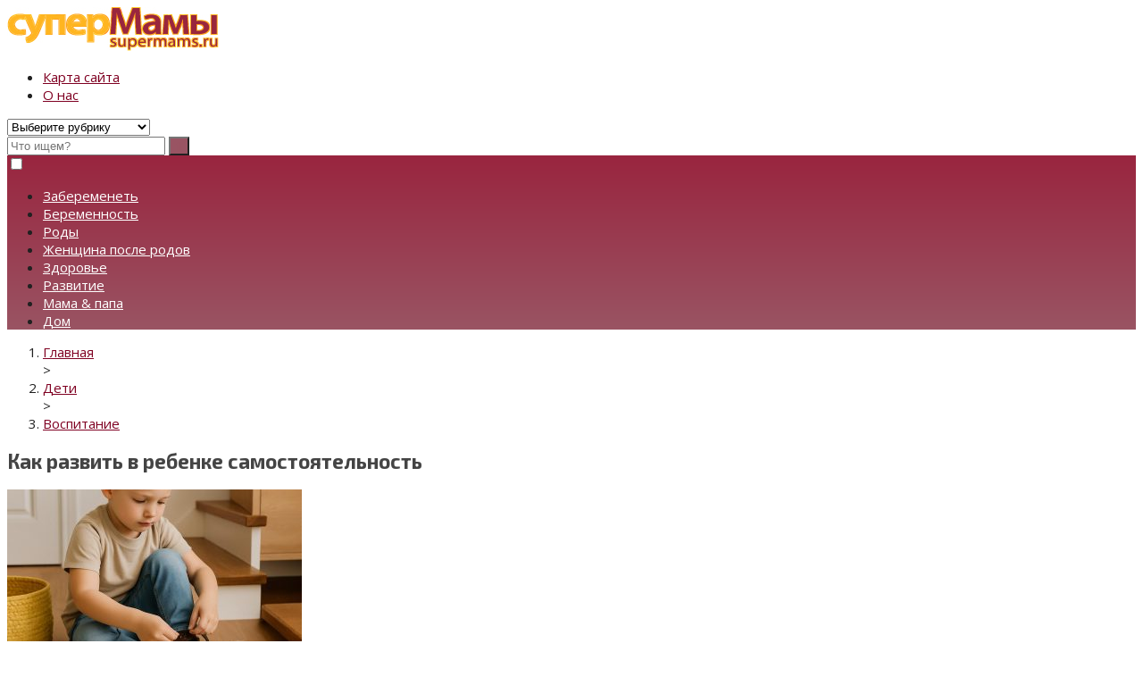

--- FILE ---
content_type: text/html; charset=UTF-8
request_url: https://supermams.ru/razvit-samostoyatelnost.htm
body_size: 21642
content:
<!DOCTYPE html>
<html lang="ru-RU" itemscope itemtype="http://schema.org/WebPage"> 
	
	<head>
		<meta charset="UTF-8">
		<meta name="viewport" content="initial-scale=1.0, width=device-width">
		<meta name="telderi" content="7aca5510dbca1d4266ed59f04d2e8a09" />
		<meta name='robots' content='index, follow, max-image-preview:large, max-snippet:-1, max-video-preview:-1' />
	<style>img:is([sizes="auto" i], [sizes^="auto," i]) { contain-intrinsic-size: 3000px 1500px }</style>
	
	<!-- This site is optimized with the Yoast SEO plugin v24.3 - https://yoast.com/wordpress/plugins/seo/ -->
	<title>Как развить в ребенке самостоятельность</title>
	<link rel="canonical" href="https://supermams.ru/razvit-samostoyatelnost.htm" />
	<meta property="og:locale" content="ru_RU" />
	<meta property="og:type" content="article" />
	<meta property="og:title" content="Как развить в ребенке самостоятельность" />
	<meta property="og:description" content="Каждый родитель видит своего ребенка счастливым, самодостаточным, ответственным человеком. Но зачастую мы не даем развиться такому важному для этого качеству, как самостоятельность. Мы ограждаем ребенка, не давая ему свободы действий, будь то чрезмерная опека или постоянные наказания.Содержание статьи Давайте малышу посильные поручения Хвалите своего кроху за правильное поведение Не сердитесь и не насмехайтесь На давите [&hellip;]" />
	<meta property="og:url" content="https://supermams.ru/razvit-samostoyatelnost.htm" />
	<meta property="og:site_name" content="Супермамы: сайт для мам" />
	<meta property="article:published_time" content="2010-04-08T20:10:15+00:00" />
	<meta property="article:modified_time" content="2025-11-17T13:09:39+00:00" />
	<meta property="og:image" content="https://supermams.ru/wp-content/uploads/Как-развить-в-ребенке-самостоятельность.jpg" />
	<meta property="og:image:width" content="1024" />
	<meta property="og:image:height" content="1024" />
	<meta property="og:image:type" content="image/jpeg" />
	<meta name="author" content="Супермама" />
	<meta name="twitter:card" content="summary_large_image" />
	<meta name="twitter:label1" content="Написано автором" />
	<meta name="twitter:data1" content="Супермама" />
	<meta name="twitter:label2" content="Примерное время для чтения" />
	<meta name="twitter:data2" content="2 минуты" />
	<script type="application/ld+json" class="yoast-schema-graph">{"@context":"https://schema.org","@graph":[{"@type":"WebPage","@id":"https://supermams.ru/razvit-samostoyatelnost.htm","url":"https://supermams.ru/razvit-samostoyatelnost.htm","name":"Как развить в ребенке самостоятельность","isPartOf":{"@id":"https://supermams.ru/#website"},"primaryImageOfPage":{"@id":"https://supermams.ru/razvit-samostoyatelnost.htm#primaryimage"},"image":{"@id":"https://supermams.ru/razvit-samostoyatelnost.htm#primaryimage"},"thumbnailUrl":"https://supermams.ru/wp-content/uploads/Как-развить-в-ребенке-самостоятельность.jpg","datePublished":"2010-04-08T20:10:15+00:00","dateModified":"2025-11-17T13:09:39+00:00","author":{"@id":"https://supermams.ru/#/schema/person/b3d909075d83010a4640986171390d0a"},"breadcrumb":{"@id":"https://supermams.ru/razvit-samostoyatelnost.htm#breadcrumb"},"inLanguage":"ru-RU","potentialAction":[{"@type":"ReadAction","target":["https://supermams.ru/razvit-samostoyatelnost.htm"]}]},{"@type":"ImageObject","inLanguage":"ru-RU","@id":"https://supermams.ru/razvit-samostoyatelnost.htm#primaryimage","url":"https://supermams.ru/wp-content/uploads/Как-развить-в-ребенке-самостоятельность.jpg","contentUrl":"https://supermams.ru/wp-content/uploads/Как-развить-в-ребенке-самостоятельность.jpg","width":1024,"height":1024},{"@type":"BreadcrumbList","@id":"https://supermams.ru/razvit-samostoyatelnost.htm#breadcrumb","itemListElement":[{"@type":"ListItem","position":1,"name":"Главная страница","item":"https://supermams.ru/"},{"@type":"ListItem","position":2,"name":"Как развить в ребенке самостоятельность"}]},{"@type":"WebSite","@id":"https://supermams.ru/#website","url":"https://supermams.ru/","name":"Супермамы: сайт для мам","description":"Беременность, роды, развитие и воспитание ребенка","inLanguage":"ru-RU"},{"@type":"Person","@id":"https://supermams.ru/#/schema/person/b3d909075d83010a4640986171390d0a","name":"Супермама","image":{"@type":"ImageObject","inLanguage":"ru-RU","@id":"https://supermams.ru/#/schema/person/image/","url":"https://secure.gravatar.com/avatar/2d023f56ca48a508e50fb9ee17063eb1?s=96&d=robohash&r=g","contentUrl":"https://secure.gravatar.com/avatar/2d023f56ca48a508e50fb9ee17063eb1?s=96&d=robohash&r=g","caption":"Супермама"}}]}</script>
	<!-- / Yoast SEO plugin. -->


<link rel='dns-prefetch' href='//fonts.googleapis.com' />
<link rel="alternate" type="application/rss+xml" title="Супермамы: сайт для мам &raquo; Лента" href="https://supermams.ru/feed" />
<link rel="alternate" type="application/rss+xml" title="Супермамы: сайт для мам &raquo; Лента комментариев" href="https://supermams.ru/comments/feed" />
<link rel='stylesheet' id='wp-block-library-css' href='https://supermams.ru/wp-includes/css/dist/block-library/style.min.css' type='text/css' media='all' />
<style id='classic-theme-styles-inline-css' type='text/css'>
/*! This file is auto-generated */
.wp-block-button__link{color:#fff;background-color:#32373c;border-radius:9999px;box-shadow:none;text-decoration:none;padding:calc(.667em + 2px) calc(1.333em + 2px);font-size:1.125em}.wp-block-file__button{background:#32373c;color:#fff;text-decoration:none}
</style>
<style id='global-styles-inline-css' type='text/css'>
:root{--wp--preset--aspect-ratio--square: 1;--wp--preset--aspect-ratio--4-3: 4/3;--wp--preset--aspect-ratio--3-4: 3/4;--wp--preset--aspect-ratio--3-2: 3/2;--wp--preset--aspect-ratio--2-3: 2/3;--wp--preset--aspect-ratio--16-9: 16/9;--wp--preset--aspect-ratio--9-16: 9/16;--wp--preset--color--black: #000000;--wp--preset--color--cyan-bluish-gray: #abb8c3;--wp--preset--color--white: #ffffff;--wp--preset--color--pale-pink: #f78da7;--wp--preset--color--vivid-red: #cf2e2e;--wp--preset--color--luminous-vivid-orange: #ff6900;--wp--preset--color--luminous-vivid-amber: #fcb900;--wp--preset--color--light-green-cyan: #7bdcb5;--wp--preset--color--vivid-green-cyan: #00d084;--wp--preset--color--pale-cyan-blue: #8ed1fc;--wp--preset--color--vivid-cyan-blue: #0693e3;--wp--preset--color--vivid-purple: #9b51e0;--wp--preset--gradient--vivid-cyan-blue-to-vivid-purple: linear-gradient(135deg,rgba(6,147,227,1) 0%,rgb(155,81,224) 100%);--wp--preset--gradient--light-green-cyan-to-vivid-green-cyan: linear-gradient(135deg,rgb(122,220,180) 0%,rgb(0,208,130) 100%);--wp--preset--gradient--luminous-vivid-amber-to-luminous-vivid-orange: linear-gradient(135deg,rgba(252,185,0,1) 0%,rgba(255,105,0,1) 100%);--wp--preset--gradient--luminous-vivid-orange-to-vivid-red: linear-gradient(135deg,rgba(255,105,0,1) 0%,rgb(207,46,46) 100%);--wp--preset--gradient--very-light-gray-to-cyan-bluish-gray: linear-gradient(135deg,rgb(238,238,238) 0%,rgb(169,184,195) 100%);--wp--preset--gradient--cool-to-warm-spectrum: linear-gradient(135deg,rgb(74,234,220) 0%,rgb(151,120,209) 20%,rgb(207,42,186) 40%,rgb(238,44,130) 60%,rgb(251,105,98) 80%,rgb(254,248,76) 100%);--wp--preset--gradient--blush-light-purple: linear-gradient(135deg,rgb(255,206,236) 0%,rgb(152,150,240) 100%);--wp--preset--gradient--blush-bordeaux: linear-gradient(135deg,rgb(254,205,165) 0%,rgb(254,45,45) 50%,rgb(107,0,62) 100%);--wp--preset--gradient--luminous-dusk: linear-gradient(135deg,rgb(255,203,112) 0%,rgb(199,81,192) 50%,rgb(65,88,208) 100%);--wp--preset--gradient--pale-ocean: linear-gradient(135deg,rgb(255,245,203) 0%,rgb(182,227,212) 50%,rgb(51,167,181) 100%);--wp--preset--gradient--electric-grass: linear-gradient(135deg,rgb(202,248,128) 0%,rgb(113,206,126) 100%);--wp--preset--gradient--midnight: linear-gradient(135deg,rgb(2,3,129) 0%,rgb(40,116,252) 100%);--wp--preset--font-size--small: 13px;--wp--preset--font-size--medium: 20px;--wp--preset--font-size--large: 36px;--wp--preset--font-size--x-large: 42px;--wp--preset--spacing--20: 0.44rem;--wp--preset--spacing--30: 0.67rem;--wp--preset--spacing--40: 1rem;--wp--preset--spacing--50: 1.5rem;--wp--preset--spacing--60: 2.25rem;--wp--preset--spacing--70: 3.38rem;--wp--preset--spacing--80: 5.06rem;--wp--preset--shadow--natural: 6px 6px 9px rgba(0, 0, 0, 0.2);--wp--preset--shadow--deep: 12px 12px 50px rgba(0, 0, 0, 0.4);--wp--preset--shadow--sharp: 6px 6px 0px rgba(0, 0, 0, 0.2);--wp--preset--shadow--outlined: 6px 6px 0px -3px rgba(255, 255, 255, 1), 6px 6px rgba(0, 0, 0, 1);--wp--preset--shadow--crisp: 6px 6px 0px rgba(0, 0, 0, 1);}:where(.is-layout-flex){gap: 0.5em;}:where(.is-layout-grid){gap: 0.5em;}body .is-layout-flex{display: flex;}.is-layout-flex{flex-wrap: wrap;align-items: center;}.is-layout-flex > :is(*, div){margin: 0;}body .is-layout-grid{display: grid;}.is-layout-grid > :is(*, div){margin: 0;}:where(.wp-block-columns.is-layout-flex){gap: 2em;}:where(.wp-block-columns.is-layout-grid){gap: 2em;}:where(.wp-block-post-template.is-layout-flex){gap: 1.25em;}:where(.wp-block-post-template.is-layout-grid){gap: 1.25em;}.has-black-color{color: var(--wp--preset--color--black) !important;}.has-cyan-bluish-gray-color{color: var(--wp--preset--color--cyan-bluish-gray) !important;}.has-white-color{color: var(--wp--preset--color--white) !important;}.has-pale-pink-color{color: var(--wp--preset--color--pale-pink) !important;}.has-vivid-red-color{color: var(--wp--preset--color--vivid-red) !important;}.has-luminous-vivid-orange-color{color: var(--wp--preset--color--luminous-vivid-orange) !important;}.has-luminous-vivid-amber-color{color: var(--wp--preset--color--luminous-vivid-amber) !important;}.has-light-green-cyan-color{color: var(--wp--preset--color--light-green-cyan) !important;}.has-vivid-green-cyan-color{color: var(--wp--preset--color--vivid-green-cyan) !important;}.has-pale-cyan-blue-color{color: var(--wp--preset--color--pale-cyan-blue) !important;}.has-vivid-cyan-blue-color{color: var(--wp--preset--color--vivid-cyan-blue) !important;}.has-vivid-purple-color{color: var(--wp--preset--color--vivid-purple) !important;}.has-black-background-color{background-color: var(--wp--preset--color--black) !important;}.has-cyan-bluish-gray-background-color{background-color: var(--wp--preset--color--cyan-bluish-gray) !important;}.has-white-background-color{background-color: var(--wp--preset--color--white) !important;}.has-pale-pink-background-color{background-color: var(--wp--preset--color--pale-pink) !important;}.has-vivid-red-background-color{background-color: var(--wp--preset--color--vivid-red) !important;}.has-luminous-vivid-orange-background-color{background-color: var(--wp--preset--color--luminous-vivid-orange) !important;}.has-luminous-vivid-amber-background-color{background-color: var(--wp--preset--color--luminous-vivid-amber) !important;}.has-light-green-cyan-background-color{background-color: var(--wp--preset--color--light-green-cyan) !important;}.has-vivid-green-cyan-background-color{background-color: var(--wp--preset--color--vivid-green-cyan) !important;}.has-pale-cyan-blue-background-color{background-color: var(--wp--preset--color--pale-cyan-blue) !important;}.has-vivid-cyan-blue-background-color{background-color: var(--wp--preset--color--vivid-cyan-blue) !important;}.has-vivid-purple-background-color{background-color: var(--wp--preset--color--vivid-purple) !important;}.has-black-border-color{border-color: var(--wp--preset--color--black) !important;}.has-cyan-bluish-gray-border-color{border-color: var(--wp--preset--color--cyan-bluish-gray) !important;}.has-white-border-color{border-color: var(--wp--preset--color--white) !important;}.has-pale-pink-border-color{border-color: var(--wp--preset--color--pale-pink) !important;}.has-vivid-red-border-color{border-color: var(--wp--preset--color--vivid-red) !important;}.has-luminous-vivid-orange-border-color{border-color: var(--wp--preset--color--luminous-vivid-orange) !important;}.has-luminous-vivid-amber-border-color{border-color: var(--wp--preset--color--luminous-vivid-amber) !important;}.has-light-green-cyan-border-color{border-color: var(--wp--preset--color--light-green-cyan) !important;}.has-vivid-green-cyan-border-color{border-color: var(--wp--preset--color--vivid-green-cyan) !important;}.has-pale-cyan-blue-border-color{border-color: var(--wp--preset--color--pale-cyan-blue) !important;}.has-vivid-cyan-blue-border-color{border-color: var(--wp--preset--color--vivid-cyan-blue) !important;}.has-vivid-purple-border-color{border-color: var(--wp--preset--color--vivid-purple) !important;}.has-vivid-cyan-blue-to-vivid-purple-gradient-background{background: var(--wp--preset--gradient--vivid-cyan-blue-to-vivid-purple) !important;}.has-light-green-cyan-to-vivid-green-cyan-gradient-background{background: var(--wp--preset--gradient--light-green-cyan-to-vivid-green-cyan) !important;}.has-luminous-vivid-amber-to-luminous-vivid-orange-gradient-background{background: var(--wp--preset--gradient--luminous-vivid-amber-to-luminous-vivid-orange) !important;}.has-luminous-vivid-orange-to-vivid-red-gradient-background{background: var(--wp--preset--gradient--luminous-vivid-orange-to-vivid-red) !important;}.has-very-light-gray-to-cyan-bluish-gray-gradient-background{background: var(--wp--preset--gradient--very-light-gray-to-cyan-bluish-gray) !important;}.has-cool-to-warm-spectrum-gradient-background{background: var(--wp--preset--gradient--cool-to-warm-spectrum) !important;}.has-blush-light-purple-gradient-background{background: var(--wp--preset--gradient--blush-light-purple) !important;}.has-blush-bordeaux-gradient-background{background: var(--wp--preset--gradient--blush-bordeaux) !important;}.has-luminous-dusk-gradient-background{background: var(--wp--preset--gradient--luminous-dusk) !important;}.has-pale-ocean-gradient-background{background: var(--wp--preset--gradient--pale-ocean) !important;}.has-electric-grass-gradient-background{background: var(--wp--preset--gradient--electric-grass) !important;}.has-midnight-gradient-background{background: var(--wp--preset--gradient--midnight) !important;}.has-small-font-size{font-size: var(--wp--preset--font-size--small) !important;}.has-medium-font-size{font-size: var(--wp--preset--font-size--medium) !important;}.has-large-font-size{font-size: var(--wp--preset--font-size--large) !important;}.has-x-large-font-size{font-size: var(--wp--preset--font-size--x-large) !important;}
:where(.wp-block-post-template.is-layout-flex){gap: 1.25em;}:where(.wp-block-post-template.is-layout-grid){gap: 1.25em;}
:where(.wp-block-columns.is-layout-flex){gap: 2em;}:where(.wp-block-columns.is-layout-grid){gap: 2em;}
:root :where(.wp-block-pullquote){font-size: 1.5em;line-height: 1.6;}
</style>
<link rel='stylesheet' id='cookie-notice-front-css' href='https://supermams.ru/wp-content/plugins/cookie-notice/css/front.min.css' type='text/css' media='all' />
<link rel='stylesheet' id='responsive-lightbox-swipebox-css' href='https://supermams.ru/wp-content/plugins/responsive-lightbox/assets/swipebox/swipebox.min.css' type='text/css' media='all' />
<link rel='stylesheet' id='protect-link-css-css' href='https://supermams.ru/wp-content/plugins/wp-copy-protect-with-color-design/css/protect_style.css' type='text/css' media='all' />
<link rel='stylesheet' id='fmedica_one-css' href='https://supermams.ru/wp-content/themes/fmedica-one/style.css' type='text/css' media='all' />
<link rel='stylesheet' id='google-font-css' href='https://fonts.googleapis.com/css?family=Open+Sans%3A400%2C400i%2C700&#038;subset=cyrillic&#038;ver=6.7.4' type='text/css' media='all' />
<link rel='stylesheet' id='google-font-heading-css' href='https://fonts.googleapis.com/css?family=Exo+2%3A300%2C400%2C400i%2C700%2C900&#038;subset=cyrillic&#038;ver=6.7.4' type='text/css' media='all' />
<link rel='stylesheet' id='heateor_sss_frontend_css-css' href='https://supermams.ru/wp-content/plugins/sassy-social-share/public/css/sassy-social-share-public.css' type='text/css' media='all' />
<style id='heateor_sss_frontend_css-inline-css' type='text/css'>
.heateor_sss_button_instagram span.heateor_sss_svg,a.heateor_sss_instagram span.heateor_sss_svg{background:radial-gradient(circle at 30% 107%,#fdf497 0,#fdf497 5%,#fd5949 45%,#d6249f 60%,#285aeb 90%)}.heateor_sss_horizontal_sharing .heateor_sss_svg,.heateor_sss_standard_follow_icons_container .heateor_sss_svg{color:#fff;border-width:0px;border-style:solid;border-color:transparent}.heateor_sss_horizontal_sharing .heateorSssTCBackground{color:#666}.heateor_sss_horizontal_sharing span.heateor_sss_svg:hover,.heateor_sss_standard_follow_icons_container span.heateor_sss_svg:hover{border-color:transparent;}.heateor_sss_vertical_sharing span.heateor_sss_svg,.heateor_sss_floating_follow_icons_container span.heateor_sss_svg{color:#fff;border-width:0px;border-style:solid;border-color:transparent;}.heateor_sss_vertical_sharing .heateorSssTCBackground{color:#666;}.heateor_sss_vertical_sharing span.heateor_sss_svg:hover,.heateor_sss_floating_follow_icons_container span.heateor_sss_svg:hover{border-color:transparent;}div.heateor_sss_horizontal_sharing svg{width:50%;margin:auto;}div.heateor_sss_horizontal_sharing .heateor_sss_square_count{float:left;width:50%;line-height:30px;}div.heateor_sss_vertical_sharing svg{height:70%;margin-top:6px}div.heateor_sss_vertical_sharing .heateor_sss_square_count{line-height:7.6px;}@media screen and (max-width:783px) {.heateor_sss_vertical_sharing{display:none!important}}div.heateor_sss_mobile_footer{display:none;}@media screen and (max-width:783px){div.heateor_sss_bottom_sharing .heateorSssTCBackground{background-color:white}div.heateor_sss_bottom_sharing{width:100%!important;left:0!important;}div.heateor_sss_bottom_sharing a{width:14.285714285714% !important;}div.heateor_sss_bottom_sharing .heateor_sss_svg{width: 100% !important;}div.heateor_sss_bottom_sharing div.heateorSssTotalShareCount{font-size:1em!important;line-height:28px!important}div.heateor_sss_bottom_sharing div.heateorSssTotalShareText{font-size:.7em!important;line-height:0px!important}div.heateor_sss_mobile_footer{display:block;height:40px;}.heateor_sss_bottom_sharing{padding:0!important;display:block!important;width:auto!important;bottom:-2px!important;top: auto!important;}.heateor_sss_bottom_sharing .heateor_sss_square_count{line-height:inherit;}.heateor_sss_bottom_sharing .heateorSssSharingArrow{display:none;}.heateor_sss_bottom_sharing .heateorSssTCBackground{margin-right:1.1em!important}}div.heateorSssSharingArrow{display:none}
</style>
<script type="text/javascript" src="https://ajax.googleapis.com/ajax/libs/jquery/1/jquery.min.js" id="jquery-core-js"></script>
<script type="text/javascript" src="https://supermams.ru/wp-includes/js/jquery/jquery-migrate.min.js" id="jquery-migrate-js"></script>
<script type="text/javascript" src="https://supermams.ru/wp-content/plugins/responsive-lightbox/assets/swipebox/jquery.swipebox.min.js" id="responsive-lightbox-swipebox-js"></script>
<script type="text/javascript" src="https://supermams.ru/wp-includes/js/underscore.min.js" id="underscore-js"></script>
<script type="text/javascript" src="https://supermams.ru/wp-content/plugins/responsive-lightbox/assets/infinitescroll/infinite-scroll.pkgd.min.js" id="responsive-lightbox-infinite-scroll-js"></script>
<script type="text/javascript" id="responsive-lightbox-js-before">
/* <![CDATA[ */
var rlArgs = {"script":"swipebox","selector":"lightbox","customEvents":"","activeGalleries":true,"animation":true,"hideCloseButtonOnMobile":false,"removeBarsOnMobile":false,"hideBars":true,"hideBarsDelay":5000,"videoMaxWidth":1080,"useSVG":true,"loopAtEnd":false,"woocommerce_gallery":false,"ajaxurl":"https:\/\/supermams.ru\/wp-admin\/admin-ajax.php","nonce":"cc199aad71","preview":false,"postId":246,"scriptExtension":false};
/* ]]> */
</script>
<script type="text/javascript" src="https://supermams.ru/wp-content/plugins/responsive-lightbox/js/front.js" id="responsive-lightbox-js"></script>
<link rel="https://api.w.org/" href="https://supermams.ru/wp-json/" /><link rel="alternate" title="JSON" type="application/json" href="https://supermams.ru/wp-json/wp/v2/posts/246" /><link rel="alternate" title="oEmbed (JSON)" type="application/json+oembed" href="https://supermams.ru/wp-json/oembed/1.0/embed?url=https%3A%2F%2Fsupermams.ru%2Frazvit-samostoyatelnost.htm" />
<link rel="alternate" title="oEmbed (XML)" type="text/xml+oembed" href="https://supermams.ru/wp-json/oembed/1.0/embed?url=https%3A%2F%2Fsupermams.ru%2Frazvit-samostoyatelnost.htm&#038;format=xml" />
		
		<script type="text/javascript">
			jQuery(function($){
				$('.protect_contents-overlay').css('background-color', '#000000');
			});
		</script>

		
						<script type="text/javascript">
				jQuery(function($){
					$('img').attr('onmousedown', 'return false');
					$('img').attr('onselectstart','return false');
				    $(document).on('contextmenu',function(e){

							
								// ブラウザ全体を暗くする
								$('.protect_contents-overlay, .protect_alert').fadeIn();

								
								$('.protect_contents-overlay, .protect_alert').click(function(){	
									// ブラウザ全体を明るくする
									$('.protect_contents-overlay, .protect_alert').fadeOut();
								});
							

				        return false;
				    });
				});
				</script>

									<style>
					* {
					   -ms-user-select: none; /* IE 10+ */
					   -moz-user-select: -moz-none;
					   -khtml-user-select: none;
					   -webkit-user-select: none;
					   -webkit-touch-callout: none;
					   user-select: none;
					   }

					   input,textarea,select,option {
					   -ms-user-select: auto; /* IE 10+ */
					   -moz-user-select: auto;
					   -khtml-user-select: auto;
					   -webkit-user-select: auto;
					   user-select: auto;
				       }
					</style>
					
														
					
								
				
								
				
				
					
<style>
		
.item-content ul li:before,.widget_categories ul li a:before,.widget_categories ul .current-cat:before{content:url(https://supermams.ru/wp-content/uploads/format-list.png)}
.good-block,.bad-block,.info-block,.custom-block{position:relative;padding:1em;margin:2em 0;clear:both}
.good-block .short-title,.bad-block .short-title,.info-block .short-title{position:absolute;top:-15px;display:block;margin:0 auto;text-align:center;background:#fff;padding:0 1em;font-family:'Roboto';font-style:italic;font-weight:700;font-size:16px}
.good-block{border:3px solid rgba(201,224,152,0.66)}
.bad-block{border:3px solid rgba(224,152,152,0.66)}
.info-block{border:3px solid #ffe9b0}
blockquote:before{background:url(https://supermams.ru/wp-content/uploads/Error1.png) no-repeat center;}
body{font-family:"Open Sans", Arial, "Helvetica Neue", Helvetica, Arial, sans-serif;font-size:15px;color:#212121}
h1,h2,h3,h4,h5,h6,.h1,.h2,.h3,.h4,.h5,.h6,.h7,.h8,.widgettitle,.post-title,.flex-caption strong{font-family:"Exo 2", Arial, "Helvetica Neue", Helvetica, Arial, sans-serif}
.small-list li a{font-family:"Open Sans", Arial, "Helvetica Neue", Helvetica, Arial, sans-serif}
h1,h2,h3,h4,h5,h6,.h1{text-transform:none;font-weight:700}
a, .spanlink,.tiser-name,.post-cat,.post-navigation span{color:  #7f0022;}
h1, h2, h3, h4, h5, h6,.h1,.h2,.h3,.h4,.h5,.h6 {color: #444444;}
button, input[type="button"], input[type="reset"], input[type="submit"], .button, .link-button,.nav-links .page-numbers{background: #995463;}	
button:hover,input:hover[type="button"],input:hover[type="reset"],input:hover[type="submit"],.button:hover,button:focus,input:focus[type="button"],input:focus[type="reset"],input:focus[type="submit"],.button:focus,.link-button:hover,.nav-links a:hover, .nav-links .current{background: #f97f02;}
.search-form .icon-search{color: #995463;}
.search-form .icon-search:hover{color:#f97f02;}
label{color: ;}
.header-right .social span i {background-color: #995463;}
.widget .widgettitle{color: #995463;
background: #ffffff;
background: -moz-linear-gradient(top, #ffffff 0%, #ffffff 100%);
background: -webkit-gradient(left top, left bottom, color-stop(0%, #ffffff), color-stop(100%, #ffffff));
background: -webkit-linear-gradient(top, #ffffff 0%, #ffffff 100%);
background: -o-linear-gradient(top, #ffffff 0%, #ffffff 100%);
background: -ms-linear-gradient(top, #ffffff 0%, #ffffff 100%);
background: linear-gradient(to bottom, #ffffff 0%, #ffffff 100%);
filter: progid:DXImageTransform.Microsoft.gradient( startColorstr='#42b700', endColorstr='#259300', GradientType=0 );}
.menu-icon{background: #ffb51e;}
.menu-icon .cat-icon{background: #f1917b; }
.hr-bottom, .hr-top{border-bottom: 5px solid #995261;}
@media only screen and (min-width: 981px) {
.primary-menu,.footer-menu {
background: #9a253f;
background: -moz-linear-gradient(top, #9a253f 0%, #995463 100%);
background: -webkit-gradient(left top, left bottom, color-stop(0%, #9a253f), color-stop(100%, #995463));
background: -webkit-linear-gradient(top, #9a253f 0%, #995463 100%);
background: -o-linear-gradient(top, #9a253f 0%, #995463 100%);
background: -ms-linear-gradient(top, #9a253f 0%, #995463 100%);
background: linear-gradient(to bottom, #9a253f 0%, #995463 100%);
filter: progid:DXImageTransform.Microsoft.gradient( startColorstr='#42b700', endColorstr='#259300', GradientType=0 );
}
.primary-menu a,.primary-menu .nolink,.footer-menu a,.footer-menu .nolink{color: #fff} 
.primary-menu .sub-menu {background: #995463;}
.top-menu{margin-top:0px}
.cd-top{background-color: #f97400}
.widget_fairy_custom_tags a{background-color: #9a253f;color: #ffffff}
.widget_fairy_custom_cats a{background-color: #9a253f;color: #ffffff}
}
@media only screen and (max-width: 980px) {
.responsive-menu-button{background: #9a253f;}
.primary-menu ul, .top-menu ul{background:#995463;}
}

	
	.header-text{display:inherit}
	.site-title,.site-description{clip:rect(1px 1px 1px 1px);clip:rect(1px,1px,1px,1px);position:absolute}
		 
</style>

   <style type="text/css" id="custom-background-css">
body.custom-background { background-image: url("https://supermams.ru/wp-content/themes/fmedica-one/images/bg.jpg"); background-position: left top; background-size: auto; background-repeat: repeat; background-attachment: scroll; }
</style>
	<link rel="icon" href="https://supermams.ru/wp-content/uploads/favicon-1.jpg" sizes="32x32" />
<link rel="icon" href="https://supermams.ru/wp-content/uploads/favicon-1.jpg" sizes="192x192" />
<link rel="apple-touch-icon" href="https://supermams.ru/wp-content/uploads/favicon-1.jpg" />
<meta name="msapplication-TileImage" content="https://supermams.ru/wp-content/uploads/favicon-1.jpg" />
		<meta name='wmail-verification' content='91bdb6e3beef409ac664971fc2884597' />
<meta name="msvalidate.01" content="35C3A45DC14B8935CD9475A432EE5404" />
<!-- Global site tag (gtag.js) - Google Analytics -->
<script async src="https://www.googletagmanager.com/gtag/js?id=UA-143618349-1"></script>
<script>
  window.dataLayer = window.dataLayer || [];
  function gtag(){dataLayer.push(arguments);}
  gtag('js', new Date());

  gtag('config', 'UA-143618349-1');
</script>

	</head>
	
	<body class="post-template-default single single-post postid-246 single-format-standard custom-background cookies-not-set"> 
 
		<div class="site-container">
	
			<header class="site-header menu-right" itemscope itemtype="http://schema.org/WPHeader">		 	
			
				<div class="header-left">
				
					<div class="header-logo"><a href="https://supermams.ru/"><img src="https://supermams.ru/wp-content/uploads/header2.jpg" width="237" height="49"  alt="Логотип сайта Супермамы: сайт для мам"></a></div>				
					<div class="header-text">
														<p class="site-title h1" itemprop="headline">Супермамы: сайт для мам</p>
															
						<p class="site-description" itemprop="description">Беременность, роды, развитие и воспитание ребенка</p>
					</div>
				</div>
									
				<div class="header-right">
				
										
					<nav class="top-menu">
											<ul id="menu-v-shapke" class="menu"><li id="menu-item-11708" class="menu-item menu-item-type-post_type menu-item-object-page menu-item-11708"><a href="https://supermams.ru/karta-sajta">Карта сайта</a></li>
<li id="menu-item-11709" class="menu-item menu-item-type-post_type menu-item-object-page menu-item-11709"><a href="https://supermams.ru/about">О нас</a></li>
</ul>					</nav>
								
				
	<!-- begin mobile-cat -->
		<div class="mobile-cat"> 
			<select name="cat" id="cat" class="postform" >
				<option value="-1">Выберите рубрику</option>
									<option class="level-0" value="3">Беременность</option>
									<option class="level-0" value="142">Болезни</option>
									<option class="level-0" value="10">Воспитание</option>
									<option class="level-0" value="55">Дети</option>
									<option class="level-0" value="59">Детсадовцы</option>
									<option class="level-0" value="57">До года</option>
									<option class="level-0" value="13">Дом</option>
									<option class="level-0" value="215">Женщина после родов</option>
									<option class="level-0" value="287">Забеременеть</option>
									<option class="level-0" value="8">Здоровье</option>
									<option class="level-0" value="16">Здоровье ребенка</option>
									<option class="level-0" value="150">Кесарево</option>
									<option class="level-0" value="11">Красивая мама</option>
									<option class="level-0" value="7">Мама &amp; папа</option>
									<option class="level-0" value="145">Новорожденные</option>
									<option class="level-0" value="6">Психология</option>
									<option class="level-0" value="298">Развитие</option>
							</select>
			
			<script> var dropdown = document.getElementById("cat"); function onCatChange() { if ( dropdown.options[dropdown.selectedIndex].value > 0 ) { location.href = "https://supermams.ru?cat="+dropdown.options[dropdown.selectedIndex].value; } } dropdown.onchange = onCatChange;</script>
		</div>
	<!-- end .mobile-cat -->
				
				<form method="get" id="searchform" class="search-form" action="https://supermams.ru/">
	<div>
		<input class="search-input" type="text" placeholder="Что ищем?" value="" name="s" id="s" />
		<input class="icon-search" type="submit" id="searchsubmit" value="&#xf002;" />
	</div>
</form>					
				</div>		
						
			</header><!--End #header-->
			
							<nav class="primary-menu">
									<label for="menu-checkbox" class="responsive-menu-button" data-open="Меню" data-close="Закрыть меню" onclick=""><span class="icon-bars"></span></label>
					<input type="checkbox" id="menu-checkbox" name="menu-checkbox" value="1">
									<ul id="menu-mobilnoe" class="menu"><li id="menu-item-11511" class="menu-item menu-item-type-taxonomy menu-item-object-category menu-item-11511"><a href="https://supermams.ru/xochu-rebenka/zaberemenet">Забеременеть</a></li>
<li id="menu-item-11509" class="menu-item menu-item-type-taxonomy menu-item-object-category menu-item-11509"><a href="https://supermams.ru/beremennost">Беременность</a></li>
<li id="menu-item-11516" class="menu-item menu-item-type-taxonomy menu-item-object-category menu-item-11516"><a href="https://supermams.ru/rody">Роды</a></li>
<li id="menu-item-11510" class="menu-item menu-item-type-taxonomy menu-item-object-category menu-item-11510"><a href="https://supermams.ru/zdorove/zhenshhina-posle-rodov">Женщина после родов</a></li>
<li id="menu-item-11512" class="menu-item menu-item-type-taxonomy menu-item-object-category menu-item-11512"><a href="https://supermams.ru/zdorove">Здоровье</a></li>
<li id="menu-item-11514" class="menu-item menu-item-type-taxonomy menu-item-object-category menu-item-11514"><a href="https://supermams.ru/psixologiya/razvitie">Развитие</a></li>
<li id="menu-item-11513" class="menu-item menu-item-type-taxonomy menu-item-object-category menu-item-11513"><a href="https://supermams.ru/mama-papa">Мама &amp; папа</a></li>
<li id="menu-item-11515" class="menu-item menu-item-type-taxonomy menu-item-object-category menu-item-11515"><a href="https://supermams.ru/dom">Дом</a></li>
</ul>				</nav>
						
					
	<div class="content-area-wrapper">

		

<main class="content-area ">	
<ol class="breadcrumbs" itemprop="breadcrumb" itemscope itemtype="http://schema.org/BreadcrumbList"><li itemprop="itemListElement" itemscope itemtype="http://schema.org/ListItem" ><a itemprop="item" href="https://supermams.ru/"><span itemprop="name">Главная</span></a>
				<meta itemprop="position" content="1" /></li><i>></i><li itemprop="itemListElement" itemscope itemtype="http://schema.org/ListItem" ><a href="https://supermams.ru/deti" itemprop="item"><span itemprop="name">Дети</span></a></li><i>></i><li itemprop="itemListElement" itemscope itemtype="http://schema.org/ListItem" ><a href="https://supermams.ru/deti/vospitanie" itemprop="item"><span itemprop="name">Воспитание</span></a></li></ol>
	<div itemscope itemtype="http://schema.org/Article">	
  
		
		
<article class="post-246 post type-post status-publish format-standard has-post-thumbnail category-vospitanie tag-avtor-marina-seredenko-marissabel tag-vospitanie tag-samoocenka tag-samostoyatelnost" >
	<meta itemscope itemprop="mainEntityOfPage"  itemType="https://schema.org/WebPage" itemid="https://supermams.ru/razvit-samostoyatelnost.htm"/>
	<meta itemprop="author" content="Супермама">
	<meta itemprop="dateModified" content="2025-11-17T16:09:39+03:00">
	<meta itemprop="datePublished" content="2010-04-09T00:10:15+04:00">			
	<header class="item-header"><!-- post header -->
	
		<h1 itemprop="headline">
			Как развить в ребенке самостоятельность		</h1>
	
	
						  
	</header>
		
			<div class="item-image right" itemprop="image" itemscope itemtype="https://schema.org/ImageObject">
			<img width="330" height="170" src="https://supermams.ru/wp-content/uploads/Как-развить-в-ребенке-самостоятельность-330x170.jpg" class="attachment-medium-thumb-1 size-medium-thumb-1 wp-post-image" alt="" itemprop="contentUrl" decoding="async" fetchpriority="high" />				<link itemprop="url" href="https://supermams.ru/wp-content/uploads/Как-развить-в-ребенке-самостоятельность-330x170.jpg">
				<meta itemprop="width" content="330">
				<meta itemprop="height" content="170">
		</div>
			
	<div class="item-content" itemprop="articleBody">

		<p><a title="" href="http://supermams.ru/wp-content/uploads/razvit-samostoyatelnost.jpg" data-rel="lightbox-image-0" data-rl_title="" data-rl_caption=""><img decoding="async" src="http://supermams.ru/wp-content/uploads/razvit-samostoyatelnost.jpg" alt="Как развить в ребенке самостоятельность" align="left" /></a>Каждый родитель видит своего ребенка <strong>счастливым, самодостаточным, ответственным</strong> человеком. Но зачастую <strong>мы не даем развиться</strong> такому важному для этого качеству, как <u><a href="http://supermams.ru/tag/samostoyatelnost">самостоятельность</a></u>. Мы <strong> ограждаем</strong> ребенка, не давая ему свободы действий, будь то чрезмерная опека или постоянные наказания.</p><div class="fx-toc fx-toc-id-246"><span class="fx-toc-title">Содержание статьи</span><ol class='fx-toc-list level-1'>
	<li>
		<a href="https://supermams.ru/razvit-samostoyatelnost.htm#davajte-malyshu-posilnye-porucheniya">Давайте малышу посильные поручения</a>
	</li>
	<li>
		<a href="https://supermams.ru/razvit-samostoyatelnost.htm#xvalite-svoego-kroxu-za-pravilnoe-povedenie">Хвалите своего кроху за правильное поведение</a>
	</li>
	<li>
		<a href="https://supermams.ru/razvit-samostoyatelnost.htm#ne-serdites-i-ne-nasmexajtes">Не сердитесь и не насмехайтесь</a>
	</li>
	<li>
		<a href="https://supermams.ru/razvit-samostoyatelnost.htm#na-davite-i-ne-ugrozhajte">На давите и не угрожайте</a>
	</li>
	<li>
		<a href="https://supermams.ru/razvit-samostoyatelnost.htm#davajte-vozmozhnost-vybora">Давайте возможность выбора</a>
	</li>
	<li>
		<a href="https://supermams.ru/razvit-samostoyatelnost.htm#pust-obyasnyaet-slovami">Пусть объясняет словами</a>
	</li>
	<li>
		<a href="https://supermams.ru/razvit-samostoyatelnost.htm#ogranichtes-minimumom-zapretov">Ограничьтесь минимумом запретов</a>
	</li>
	<li>
		<a href="https://supermams.ru/razvit-samostoyatelnost.htm#kontrolirujte-no-v-meru">Контролируйте, но в меру</a>
	</li>
</ol>



</div>

<p>Как найти <strong>золотую середину между опекой, строгостью и здравым смыслом?</strong> Сайт для мам <u><a href="http://supermams.ru/">supermams.ru</a></u> дает несколько рекомендаций, которые помогут <a href="http://supermams.ru/razvit-samostoyatelnost.htm">развить в ребенке самостоятельность</a> и не допустить неконтролируемого поведения.</p>
<p><span id="more-246"></span></p>
<h4><span id="davajte-malyshu-posilnye-porucheniya">Давайте малышу посильные поручения</span></h4>
<p>Попросите <strong>что-нибудь принести, подать</strong>, протереть пыль на тумбочке и т.п. Это не должно быть требованием. <strong>Попросите вежливо и поблагодарите</strong> за выполненную просьбу, даже если в процессе малыш больше насорил, чем убрал.</p>
<h4><span id="xvalite-svoego-kroxu-za-pravilnoe-povedenie">Хвалите своего кроху за правильное поведение</span></h4>
<p>Взял вас за руку у дороги – умничка, выбросил старую газету в мусорное ведро – молодец!</p>
<h4><span id="ne-serdites-i-ne-nasmexajtes">Не сердитесь и не насмехайтесь</span></h4>
<p>Если у вашего карапуза не все получается &#8212; не сердитесь и не насмехайтесь, <strong>покажите, как правильно, приободрите</strong>, похвалите за попытку.</p>
<h4><span id="na-davite-i-ne-ugrozhajte">На давите и не угрожайте</span></h4>
<p><strong>Не применяйте психологического давления </strong>или, еще хуже,<strong> силу</strong>. Конечно, ребенку придется вас послушаться, однако «вознаграждением» за это станет <strong>потеря доверия</strong> крохи и заниженная <u><a href="http://supermams.ru/tag/samoocenka">самооценка</a></u>.</p>
<h4><span id="davajte-vozmozhnost-vybora">Давайте возможность выбора</span></h4>
<p><strong>Всегда</strong> старайтесь давать крохе возможность выбора, если возникнет конфликтная ситуация.</p>
<h4><span id="pust-obyasnyaet-slovami">Пусть объясняет словами</span></h4>
<p>Приучайте малыша <strong>объяснять словами все, что он чувствует</strong>: что его огорчает, злит, вызывает недовольство. В будущем <strong>это поможет ему</strong> анализировать свои чувства и контролировать эмоции.</p>
<h4><span id="ogranichtes-minimumom-zapretov">Ограничьтесь минимумом запретов</span></h4>
<p>Обязательные запреты должны быть связаны<strong> с безопасностью ребенка</strong>.</p>
<p>Что касается всего остального, то <strong>вводите правила-запреты постепенно</strong>.</p>
<blockquote><p>Вы считаете необходимым, к примеру, чтобы ребенок ставил на место обувь после прогулки, не приносил еду в комнату, не целовал собаку и т.д. Не перечисляйте сразу все свои требования по очереди, <strong>ограничьтесь одним-двумя правилами на некоторое время</strong>. Пусть малыш привыкнет. Как только вы заметите, что эти требования выполняются без напоминаний – вводите новые.</p></blockquote>
<h4><span id="kontrolirujte-no-v-meru">Контролируйте, но в меру</span></h4>
<p>При общении постарайтесь, чтобы ребенок четко представлял себе пределы допустимого поведения. Никогда <strong>не оставляйте без внимания грубости, хамства.</strong></p>
<blockquote><p>Самое главное – любите своего ребенка,<strong> умейте проявлять свои <u><a href="http://supermams.ru/tag/psixologiya">чувства</a></u></strong>, пусть даже вас не всегда устраивает его поведение. Ведь своими поступками он <strong>как бы проверяет, насколько ваша любовь безоговорочна</strong>. И ответ на этот вопрос жизненно важен для крохи.</p></blockquote>
<p>——<br />
Автор &#8212; <a href="http://supermams.ru/tag/avtor-marina-seredenko-marissabel">Марина Середенко (Marissabel)</a>, сайт <a href="http://supermams.ru//">supermams.ru &#8212; Супермамы</a></p>
<blockquote><p><strong>Для копирования</strong> этой статьи Вам не нужно получать особое разрешение,<br />
однако <strong>активная</strong>, не закрытая от поисковиков ссылка на наш сайт ОБЯЗАТЕЛЬНА!<br />
Пожалуйста, <strong>соблюдайте </strong>наши<strong> авторские права</strong>.</p></blockquote>
<div class='heateorSssClear'></div><div  class='heateor_sss_sharing_container heateor_sss_horizontal_sharing' data-heateor-sss-href='https://supermams.ru/razvit-samostoyatelnost.htm'><div class='heateor_sss_sharing_title' style="font-weight:bold" >Поделись полезным:</div><div class="heateor_sss_sharing_ul"><a aria-label="Vkontakte" class="heateor_sss_button_vkontakte" href="http://vkontakte.ru/share.php?&url=https%3A%2F%2Fsupermams.ru%2Frazvit-samostoyatelnost.htm" title="Vkontakte" rel="nofollow noopener" target="_blank" style="font-size:32px!important;box-shadow:none;display:inline-block;vertical-align:middle"><span class="heateor_sss_svg heateor_sss_s__default heateor_sss_s_vkontakte" style="background-color:#0077FF;width:90px;height:30px;display:inline-block;opacity:1;float:left;font-size:32px;box-shadow:none;display:inline-block;font-size:16px;padding:0 4px;vertical-align:middle;background-repeat:repeat;overflow:hidden;padding:0;cursor:pointer;box-sizing:content-box"><svg style="display:block;" fill="none" height="100%" width="100%" viewBox="0.75 6 46 37" xmlns="http://www.w3.org/2000/svg"><path d="M25.54 34.58c-10.94 0-17.18-7.5-17.44-19.98h5.48c.18 9.16 4.22 13.04 7.42 13.84V14.6h5.16v7.9c3.16-.34 6.48-3.94 7.6-7.9h5.16c-.86 4.88-4.46 8.48-7.02 9.96 2.56 1.2 6.66 4.34 8.22 10.02h-5.68c-1.22-3.8-4.26-6.74-8.28-7.14v7.14z" fill="#fff"></path></svg><span class="heateor_sss_square_count heateor_sss_vkontakte_count">&nbsp;</span></span></a><a aria-label="Odnoklassniki" class="heateor_sss_button_odnoklassniki" href="https://connect.ok.ru/dk?cmd=WidgetSharePreview&st.cmd=WidgetSharePreview&st.shareUrl=https%3A%2F%2Fsupermams.ru%2Frazvit-samostoyatelnost.htm&st.client_id=-1" title="Odnoklassniki" rel="nofollow noopener" target="_blank" style="font-size:32px!important;box-shadow:none;display:inline-block;vertical-align:middle"><span class="heateor_sss_svg heateor_sss_s__default heateor_sss_s_odnoklassniki" style="background-color:#f2720c;width:90px;height:30px;display:inline-block;opacity:1;float:left;font-size:32px;box-shadow:none;display:inline-block;font-size:16px;padding:0 4px;vertical-align:middle;background-repeat:repeat;overflow:hidden;padding:0;cursor:pointer;box-sizing:content-box"><svg style="display:block;" focusable="false" aria-hidden="true" xmlns="http://www.w3.org/2000/svg" width="100%" height="100%" viewBox="0 0 32 32"><path fill="#fff" d="M16 16.16a6.579 6.579 0 0 1-6.58-6.58A6.578 6.578 0 0 1 16 3a6.58 6.58 0 1 1 .002 13.16zm0-9.817a3.235 3.235 0 0 0-3.236 3.237 3.234 3.234 0 0 0 3.237 3.236 3.236 3.236 0 1 0 .004-6.473zm7.586 10.62c.647 1.3-.084 1.93-1.735 2.99-1.395.9-3.313 1.238-4.564 1.368l1.048 1.05 3.877 3.88c.59.59.59 1.543 0 2.133l-.177.18c-.59.59-1.544.59-2.134 0l-3.88-3.88-3.877 3.88c-.59.59-1.543.59-2.135 0l-.176-.18a1.505 1.505 0 0 1 0-2.132l3.88-3.877 1.042-1.046c-1.25-.127-3.19-.465-4.6-1.37-1.65-1.062-2.38-1.69-1.733-2.99.37-.747 1.4-1.367 2.768-.29C13.035 18.13 16 18.13 16 18.13s2.968 0 4.818-1.456c1.368-1.077 2.4-.457 2.768.29z"></path></svg><span class="heateor_sss_square_count heateor_sss_Odnoklassniki_count">&nbsp;</span></span></a><a aria-label="Telegram" class="heateor_sss_button_telegram" href="https://telegram.me/share/url?url=https%3A%2F%2Fsupermams.ru%2Frazvit-samostoyatelnost.htm&text=%D0%9A%D0%B0%D0%BA%20%D1%80%D0%B0%D0%B7%D0%B2%D0%B8%D1%82%D1%8C%20%D0%B2%20%D1%80%D0%B5%D0%B1%D0%B5%D0%BD%D0%BA%D0%B5%20%D1%81%D0%B0%D0%BC%D0%BE%D1%81%D1%82%D0%BE%D1%8F%D1%82%D0%B5%D0%BB%D1%8C%D0%BD%D0%BE%D1%81%D1%82%D1%8C" title="Telegram" rel="nofollow noopener" target="_blank" style="font-size:32px!important;box-shadow:none;display:inline-block;vertical-align:middle"><span class="heateor_sss_svg heateor_sss_s__default heateor_sss_s_telegram" style="background-color:#3da5f1;width:90px;height:30px;display:inline-block;opacity:1;float:left;font-size:32px;box-shadow:none;display:inline-block;font-size:16px;padding:0 4px;vertical-align:middle;background-repeat:repeat;overflow:hidden;padding:0;cursor:pointer;box-sizing:content-box"><svg style="display:block;" focusable="false" aria-hidden="true" xmlns="http://www.w3.org/2000/svg" width="100%" height="100%" viewBox="0 0 32 32"><path fill="#fff" d="M25.515 6.896L6.027 14.41c-1.33.534-1.322 1.276-.243 1.606l5 1.56 1.72 5.66c.226.625.115.873.77.873.506 0 .73-.235 1.012-.51l2.43-2.363 5.056 3.734c.93.514 1.602.25 1.834-.863l3.32-15.638c.338-1.363-.52-1.98-1.41-1.577z"></path></svg><span class="heateor_sss_square_count heateor_sss_Telegram_count">&nbsp;</span></span></a><a aria-label="Whatsapp" class="heateor_sss_whatsapp" href="https://api.whatsapp.com/send?text=%D0%9A%D0%B0%D0%BA%20%D1%80%D0%B0%D0%B7%D0%B2%D0%B8%D1%82%D1%8C%20%D0%B2%20%D1%80%D0%B5%D0%B1%D0%B5%D0%BD%D0%BA%D0%B5%20%D1%81%D0%B0%D0%BC%D0%BE%D1%81%D1%82%D0%BE%D1%8F%D1%82%D0%B5%D0%BB%D1%8C%D0%BD%D0%BE%D1%81%D1%82%D1%8C%20https%3A%2F%2Fsupermams.ru%2Frazvit-samostoyatelnost.htm" title="Whatsapp" rel="nofollow noopener" target="_blank" style="font-size:32px!important;box-shadow:none;display:inline-block;vertical-align:middle"><span class="heateor_sss_svg" style="background-color:#55eb4c;width:90px;height:30px;display:inline-block;opacity:1;float:left;font-size:32px;box-shadow:none;display:inline-block;font-size:16px;padding:0 4px;vertical-align:middle;background-repeat:repeat;overflow:hidden;padding:0;cursor:pointer;box-sizing:content-box"><svg style="display:block;" focusable="false" aria-hidden="true" xmlns="http://www.w3.org/2000/svg" width="100%" height="100%" viewBox="-6 -5 40 40"><path class="heateor_sss_svg_stroke heateor_sss_no_fill" stroke="#fff" stroke-width="2" fill="none" d="M 11.579798566743314 24.396926207859085 A 10 10 0 1 0 6.808479557110079 20.73576436351046"></path><path d="M 7 19 l -1 6 l 6 -1" class="heateor_sss_no_fill heateor_sss_svg_stroke" stroke="#fff" stroke-width="2" fill="none"></path><path d="M 10 10 q -1 8 8 11 c 5 -1 0 -6 -1 -3 q -4 -3 -5 -5 c 4 -2 -1 -5 -1 -4" fill="#fff"></path></svg><span class="heateor_sss_square_count heateor_sss_whatsapp_count">&nbsp;</span></span></a><a aria-label="Viber" class="heateor_sss_button_viber" href="viber://forward?text=%D0%9A%D0%B0%D0%BA%20%D1%80%D0%B0%D0%B7%D0%B2%D0%B8%D1%82%D1%8C%20%D0%B2%20%D1%80%D0%B5%D0%B1%D0%B5%D0%BD%D0%BA%D0%B5%20%D1%81%D0%B0%D0%BC%D0%BE%D1%81%D1%82%D0%BE%D1%8F%D1%82%D0%B5%D0%BB%D1%8C%D0%BD%D0%BE%D1%81%D1%82%D1%8C%20https%3A%2F%2Fsupermams.ru%2Frazvit-samostoyatelnost.htm" title="Viber" rel="nofollow noopener" style="font-size:32px!important;box-shadow:none;display:inline-block;vertical-align:middle"><span class="heateor_sss_svg heateor_sss_s__default heateor_sss_s_viber" style="background-color:#8b628f;width:90px;height:30px;display:inline-block;opacity:1;float:left;font-size:32px;box-shadow:none;display:inline-block;font-size:16px;padding:0 4px;vertical-align:middle;background-repeat:repeat;overflow:hidden;padding:0;cursor:pointer;box-sizing:content-box"><svg style="display:block;" focusable="false" aria-hidden="true" xmlns="http://www.w3.org/2000/svg" width="100%" height="100%" viewBox="0 0 32 32"><path d="M22.57 27.22a7.39 7.39 0 0 1-1.14-.32 29 29 0 0 1-16-16.12c-1-2.55 0-4.7 2.66-5.58a2 2 0 0 1 1.39 0c1.12.41 3.94 4.3 4 5.46a2 2 0 0 1-1.16 1.78 2 2 0 0 0-.66 2.84A10.3 10.3 0 0 0 17 20.55a1.67 1.67 0 0 0 2.35-.55c1.07-1.62 2.38-1.54 3.82-.54.72.51 1.45 1 2.14 1.55.93.75 2.1 1.37 1.55 2.94a5.21 5.21 0 0 1-4.29 3.27zM17.06 4.79A10.42 10.42 0 0 1 26.79 15c0 .51.18 1.27-.58 1.25s-.54-.78-.6-1.29c-.7-5.52-3.23-8.13-8.71-9-.45-.07-1.15 0-1.11-.57.05-.87.87-.54 1.27-.6z" fill="#fff" fill-rule="evenodd"></path><path d="M24.09 14.06c-.05.38.17 1-.45 1.13-.83.13-.67-.64-.75-1.13-.56-3.36-1.74-4.59-5.12-5.35-.5-.11-1.27 0-1.15-.8s.82-.48 1.35-.42a6.9 6.9 0 0 1 6.12 6.57z" fill="#fff" fill-rule="evenodd"></path><path d="M21.52 13.45c0 .43 0 .87-.53.93s-.6-.26-.64-.64a2.47 2.47 0 0 0-2.26-2.43c-.42-.07-.82-.2-.63-.76.13-.38.47-.41.83-.42a3.66 3.66 0 0 1 3.23 3.32z" fill="#fff" fill-rule="evenodd"></path></svg><span class="heateor_sss_square_count heateor_sss_Viber_count">&nbsp;</span></span></a><a aria-label="Mail.ru" class="heateor_sss_button_mail_ru" href="https://connect.mail.ru/share?share_url=https%3A%2F%2Fsupermams.ru%2Frazvit-samostoyatelnost.htm" title="Mail.Ru" rel="nofollow noopener" target="_blank" style="font-size:32px!important;box-shadow:none;display:inline-block;vertical-align:middle"><span class="heateor_sss_svg heateor_sss_s__default heateor_sss_s_mail_ru" style="background-color:#356fac;width:90px;height:30px;display:inline-block;opacity:1;float:left;font-size:32px;box-shadow:none;display:inline-block;font-size:16px;padding:0 4px;vertical-align:middle;background-repeat:repeat;overflow:hidden;padding:0;cursor:pointer;box-sizing:content-box"><svg style="display:block;" focusable="false" aria-hidden="true" xmlns="http://www.w3.org/2000/svg" width="100%" height="100%" viewBox="0 0 32 32"><path fill="#fff" d="M19.975 15.894c-.134-2.542-2.02-4.07-4.3-4.07h-.086c-2.63 0-4.09 2.068-4.09 4.417 0 2.633 1.765 4.296 4.077 4.296 2.58 0 4.275-1.89 4.4-4.127l-.003-.515zm-4.37-6.346c1.755 0 3.407.776 4.62 1.993v.006c0-.584.395-1.024.94-1.024h.14c.85 0 1.025.808 1.025 1.063l.005 9.08c-.06.595.613.9.988.52 1.457-1.497 3.203-7.702-.907-11.295-3.83-3.352-8.967-2.8-11.7-.916-2.904 2.003-4.764 6.438-2.958 10.603 1.968 4.543 7.6 5.896 10.947 4.546 1.696-.684 2.48 1.607.72 2.355-2.66 1.132-10.066 1.02-13.525-4.972-2.338-4.046-2.212-11.163 3.987-14.85 4.74-2.822 10.99-2.042 14.762 1.895 3.937 4.117 3.705 11.82-.137 14.818-1.742 1.36-4.326.035-4.312-1.947l-.02-.647c-1.21 1.203-2.824 1.905-4.58 1.905-3.475 0-6.53-3.056-6.53-6.528 0-3.508 3.057-6.6 6.533-6.6"/></svg><span class="heateor_sss_square_count heateor_sss_Mail.Ru_count">&nbsp;</span></span></a><a aria-label="Pinterest" class="heateor_sss_button_pinterest" href="https://supermams.ru/razvit-samostoyatelnost.htm" onclick="event.preventDefault();javascript:void( (function() {var e=document.createElement('script' );e.setAttribute('type','text/javascript' );e.setAttribute('charset','UTF-8' );e.setAttribute('src','//assets.pinterest.com/js/pinmarklet.js?r='+Math.random()*99999999);document.body.appendChild(e)})());" title="Pinterest" rel="noopener" style="font-size:32px!important;box-shadow:none;display:inline-block;vertical-align:middle"><span class="heateor_sss_svg heateor_sss_s__default heateor_sss_s_pinterest" style="background-color:#cc2329;width:90px;height:30px;display:inline-block;opacity:1;float:left;font-size:32px;box-shadow:none;display:inline-block;font-size:16px;padding:0 4px;vertical-align:middle;background-repeat:repeat;overflow:hidden;padding:0;cursor:pointer;box-sizing:content-box"><svg style="display:block;" focusable="false" aria-hidden="true" xmlns="http://www.w3.org/2000/svg" width="100%" height="100%" viewBox="-2 -2 35 35"><path fill="#fff" d="M16.539 4.5c-6.277 0-9.442 4.5-9.442 8.253 0 2.272.86 4.293 2.705 5.046.303.125.574.005.662-.33.061-.231.205-.816.27-1.06.088-.331.053-.447-.191-.736-.532-.627-.873-1.439-.873-2.591 0-3.338 2.498-6.327 6.505-6.327 3.548 0 5.497 2.168 5.497 5.062 0 3.81-1.686 7.025-4.188 7.025-1.382 0-2.416-1.142-2.085-2.545.397-1.674 1.166-3.48 1.166-4.689 0-1.081-.581-1.983-1.782-1.983-1.413 0-2.548 1.462-2.548 3.419 0 1.247.421 2.091.421 2.091l-1.699 7.199c-.505 2.137-.076 4.755-.039 5.019.021.158.223.196.314.077.13-.17 1.813-2.247 2.384-4.324.162-.587.929-3.631.929-3.631.46.876 1.801 1.646 3.227 1.646 4.247 0 7.128-3.871 7.128-9.053.003-3.918-3.317-7.568-8.361-7.568z"/></svg><span class="heateor_sss_square_count heateor_sss_pinterest_count">&nbsp;</span></span></a></div><div class="heateorSssClear"></div></div><div class='heateorSssClear'></div><div class='heateor_sss_sharing_container heateor_sss_vertical_sharing heateor_sss_bottom_sharing' style='width:44px;left: -10px;top: 200px;-webkit-box-shadow:none;box-shadow:none;' data-heateor-sss-href='https://supermams.ru/razvit-samostoyatelnost.htm'><div class="heateor_sss_sharing_ul"><a aria-label="Vkontakte" class="heateor_sss_button_vkontakte" href="http://vkontakte.ru/share.php?&url=https%3A%2F%2Fsupermams.ru%2Frazvit-samostoyatelnost.htm" title="Vkontakte" rel="nofollow noopener" target="_blank" style="font-size:32px!important;box-shadow:none;display:inline-block;vertical-align:middle"><span class="heateor_sss_svg heateor_sss_s__default heateor_sss_s_vkontakte" style="background-color:#0077FF;width:40px;height:40px;border-radius:999px;display:inline-block;opacity:1;float:left;font-size:32px;box-shadow:none;display:inline-block;font-size:16px;padding:0 4px;vertical-align:middle;background-repeat:repeat;overflow:hidden;padding:0;cursor:pointer;box-sizing:content-box"><svg style="display:block;border-radius:999px;" fill="none" height="100%" width="100%" viewBox="0.75 6 46 37" xmlns="http://www.w3.org/2000/svg"><path d="M25.54 34.58c-10.94 0-17.18-7.5-17.44-19.98h5.48c.18 9.16 4.22 13.04 7.42 13.84V14.6h5.16v7.9c3.16-.34 6.48-3.94 7.6-7.9h5.16c-.86 4.88-4.46 8.48-7.02 9.96 2.56 1.2 6.66 4.34 8.22 10.02h-5.68c-1.22-3.8-4.26-6.74-8.28-7.14v7.14z" fill="#fff"></path></svg><span class="heateor_sss_square_count heateor_sss_vkontakte_count">&nbsp;</span></span></a><a aria-label="Odnoklassniki" class="heateor_sss_button_odnoklassniki" href="https://connect.ok.ru/dk?cmd=WidgetSharePreview&st.cmd=WidgetSharePreview&st.shareUrl=https%3A%2F%2Fsupermams.ru%2Frazvit-samostoyatelnost.htm&st.client_id=-1" title="Odnoklassniki" rel="nofollow noopener" target="_blank" style="font-size:32px!important;box-shadow:none;display:inline-block;vertical-align:middle"><span class="heateor_sss_svg heateor_sss_s__default heateor_sss_s_odnoklassniki" style="background-color:#f2720c;width:40px;height:40px;border-radius:999px;display:inline-block;opacity:1;float:left;font-size:32px;box-shadow:none;display:inline-block;font-size:16px;padding:0 4px;vertical-align:middle;background-repeat:repeat;overflow:hidden;padding:0;cursor:pointer;box-sizing:content-box"><svg style="display:block;border-radius:999px;" focusable="false" aria-hidden="true" xmlns="http://www.w3.org/2000/svg" width="100%" height="100%" viewBox="0 0 32 32"><path fill="#fff" d="M16 16.16a6.579 6.579 0 0 1-6.58-6.58A6.578 6.578 0 0 1 16 3a6.58 6.58 0 1 1 .002 13.16zm0-9.817a3.235 3.235 0 0 0-3.236 3.237 3.234 3.234 0 0 0 3.237 3.236 3.236 3.236 0 1 0 .004-6.473zm7.586 10.62c.647 1.3-.084 1.93-1.735 2.99-1.395.9-3.313 1.238-4.564 1.368l1.048 1.05 3.877 3.88c.59.59.59 1.543 0 2.133l-.177.18c-.59.59-1.544.59-2.134 0l-3.88-3.88-3.877 3.88c-.59.59-1.543.59-2.135 0l-.176-.18a1.505 1.505 0 0 1 0-2.132l3.88-3.877 1.042-1.046c-1.25-.127-3.19-.465-4.6-1.37-1.65-1.062-2.38-1.69-1.733-2.99.37-.747 1.4-1.367 2.768-.29C13.035 18.13 16 18.13 16 18.13s2.968 0 4.818-1.456c1.368-1.077 2.4-.457 2.768.29z"></path></svg><span class="heateor_sss_square_count heateor_sss_Odnoklassniki_count">&nbsp;</span></span></a><a aria-label="Telegram" class="heateor_sss_button_telegram" href="https://telegram.me/share/url?url=https%3A%2F%2Fsupermams.ru%2Frazvit-samostoyatelnost.htm&text=%D0%9A%D0%B0%D0%BA%20%D1%80%D0%B0%D0%B7%D0%B2%D0%B8%D1%82%D1%8C%20%D0%B2%20%D1%80%D0%B5%D0%B1%D0%B5%D0%BD%D0%BA%D0%B5%20%D1%81%D0%B0%D0%BC%D0%BE%D1%81%D1%82%D0%BE%D1%8F%D1%82%D0%B5%D0%BB%D1%8C%D0%BD%D0%BE%D1%81%D1%82%D1%8C" title="Telegram" rel="nofollow noopener" target="_blank" style="font-size:32px!important;box-shadow:none;display:inline-block;vertical-align:middle"><span class="heateor_sss_svg heateor_sss_s__default heateor_sss_s_telegram" style="background-color:#3da5f1;width:40px;height:40px;border-radius:999px;display:inline-block;opacity:1;float:left;font-size:32px;box-shadow:none;display:inline-block;font-size:16px;padding:0 4px;vertical-align:middle;background-repeat:repeat;overflow:hidden;padding:0;cursor:pointer;box-sizing:content-box"><svg style="display:block;border-radius:999px;" focusable="false" aria-hidden="true" xmlns="http://www.w3.org/2000/svg" width="100%" height="100%" viewBox="0 0 32 32"><path fill="#fff" d="M25.515 6.896L6.027 14.41c-1.33.534-1.322 1.276-.243 1.606l5 1.56 1.72 5.66c.226.625.115.873.77.873.506 0 .73-.235 1.012-.51l2.43-2.363 5.056 3.734c.93.514 1.602.25 1.834-.863l3.32-15.638c.338-1.363-.52-1.98-1.41-1.577z"></path></svg><span class="heateor_sss_square_count heateor_sss_Telegram_count">&nbsp;</span></span></a><a aria-label="Pinterest" class="heateor_sss_button_pinterest" href="https://supermams.ru/razvit-samostoyatelnost.htm" onclick="event.preventDefault();javascript:void( (function() {var e=document.createElement('script' );e.setAttribute('type','text/javascript' );e.setAttribute('charset','UTF-8' );e.setAttribute('src','//assets.pinterest.com/js/pinmarklet.js?r='+Math.random()*99999999);document.body.appendChild(e)})());" title="Pinterest" rel="noopener" style="font-size:32px!important;box-shadow:none;display:inline-block;vertical-align:middle"><span class="heateor_sss_svg heateor_sss_s__default heateor_sss_s_pinterest" style="background-color:#cc2329;width:40px;height:40px;border-radius:999px;display:inline-block;opacity:1;float:left;font-size:32px;box-shadow:none;display:inline-block;font-size:16px;padding:0 4px;vertical-align:middle;background-repeat:repeat;overflow:hidden;padding:0;cursor:pointer;box-sizing:content-box"><svg style="display:block;border-radius:999px;" focusable="false" aria-hidden="true" xmlns="http://www.w3.org/2000/svg" width="100%" height="100%" viewBox="-2 -2 35 35"><path fill="#fff" d="M16.539 4.5c-6.277 0-9.442 4.5-9.442 8.253 0 2.272.86 4.293 2.705 5.046.303.125.574.005.662-.33.061-.231.205-.816.27-1.06.088-.331.053-.447-.191-.736-.532-.627-.873-1.439-.873-2.591 0-3.338 2.498-6.327 6.505-6.327 3.548 0 5.497 2.168 5.497 5.062 0 3.81-1.686 7.025-4.188 7.025-1.382 0-2.416-1.142-2.085-2.545.397-1.674 1.166-3.48 1.166-4.689 0-1.081-.581-1.983-1.782-1.983-1.413 0-2.548 1.462-2.548 3.419 0 1.247.421 2.091.421 2.091l-1.699 7.199c-.505 2.137-.076 4.755-.039 5.019.021.158.223.196.314.077.13-.17 1.813-2.247 2.384-4.324.162-.587.929-3.631.929-3.631.46.876 1.801 1.646 3.227 1.646 4.247 0 7.128-3.871 7.128-9.053.003-3.918-3.317-7.568-8.361-7.568z"/></svg><span class="heateor_sss_square_count heateor_sss_pinterest_count">&nbsp;</span></span></a><a aria-label="Mail.ru" class="heateor_sss_button_mail_ru" href="https://connect.mail.ru/share?share_url=https%3A%2F%2Fsupermams.ru%2Frazvit-samostoyatelnost.htm" title="Mail.Ru" rel="nofollow noopener" target="_blank" style="font-size:32px!important;box-shadow:none;display:inline-block;vertical-align:middle"><span class="heateor_sss_svg heateor_sss_s__default heateor_sss_s_mail_ru" style="background-color:#356fac;width:40px;height:40px;border-radius:999px;display:inline-block;opacity:1;float:left;font-size:32px;box-shadow:none;display:inline-block;font-size:16px;padding:0 4px;vertical-align:middle;background-repeat:repeat;overflow:hidden;padding:0;cursor:pointer;box-sizing:content-box"><svg style="display:block;border-radius:999px;" focusable="false" aria-hidden="true" xmlns="http://www.w3.org/2000/svg" width="100%" height="100%" viewBox="0 0 32 32"><path fill="#fff" d="M19.975 15.894c-.134-2.542-2.02-4.07-4.3-4.07h-.086c-2.63 0-4.09 2.068-4.09 4.417 0 2.633 1.765 4.296 4.077 4.296 2.58 0 4.275-1.89 4.4-4.127l-.003-.515zm-4.37-6.346c1.755 0 3.407.776 4.62 1.993v.006c0-.584.395-1.024.94-1.024h.14c.85 0 1.025.808 1.025 1.063l.005 9.08c-.06.595.613.9.988.52 1.457-1.497 3.203-7.702-.907-11.295-3.83-3.352-8.967-2.8-11.7-.916-2.904 2.003-4.764 6.438-2.958 10.603 1.968 4.543 7.6 5.896 10.947 4.546 1.696-.684 2.48 1.607.72 2.355-2.66 1.132-10.066 1.02-13.525-4.972-2.338-4.046-2.212-11.163 3.987-14.85 4.74-2.822 10.99-2.042 14.762 1.895 3.937 4.117 3.705 11.82-.137 14.818-1.742 1.36-4.326.035-4.312-1.947l-.02-.647c-1.21 1.203-2.824 1.905-4.58 1.905-3.475 0-6.53-3.056-6.53-6.528 0-3.508 3.057-6.6 6.533-6.6"/></svg><span class="heateor_sss_square_count heateor_sss_Mail.Ru_count">&nbsp;</span></span></a><a aria-label="Viber" class="heateor_sss_button_viber" href="viber://forward?text=%D0%9A%D0%B0%D0%BA%20%D1%80%D0%B0%D0%B7%D0%B2%D0%B8%D1%82%D1%8C%20%D0%B2%20%D1%80%D0%B5%D0%B1%D0%B5%D0%BD%D0%BA%D0%B5%20%D1%81%D0%B0%D0%BC%D0%BE%D1%81%D1%82%D0%BE%D1%8F%D1%82%D0%B5%D0%BB%D1%8C%D0%BD%D0%BE%D1%81%D1%82%D1%8C%20https%3A%2F%2Fsupermams.ru%2Frazvit-samostoyatelnost.htm" title="Viber" rel="nofollow noopener" style="font-size:32px!important;box-shadow:none;display:inline-block;vertical-align:middle"><span class="heateor_sss_svg heateor_sss_s__default heateor_sss_s_viber" style="background-color:#8b628f;width:40px;height:40px;border-radius:999px;display:inline-block;opacity:1;float:left;font-size:32px;box-shadow:none;display:inline-block;font-size:16px;padding:0 4px;vertical-align:middle;background-repeat:repeat;overflow:hidden;padding:0;cursor:pointer;box-sizing:content-box"><svg style="display:block;border-radius:999px;" focusable="false" aria-hidden="true" xmlns="http://www.w3.org/2000/svg" width="100%" height="100%" viewBox="0 0 32 32"><path d="M22.57 27.22a7.39 7.39 0 0 1-1.14-.32 29 29 0 0 1-16-16.12c-1-2.55 0-4.7 2.66-5.58a2 2 0 0 1 1.39 0c1.12.41 3.94 4.3 4 5.46a2 2 0 0 1-1.16 1.78 2 2 0 0 0-.66 2.84A10.3 10.3 0 0 0 17 20.55a1.67 1.67 0 0 0 2.35-.55c1.07-1.62 2.38-1.54 3.82-.54.72.51 1.45 1 2.14 1.55.93.75 2.1 1.37 1.55 2.94a5.21 5.21 0 0 1-4.29 3.27zM17.06 4.79A10.42 10.42 0 0 1 26.79 15c0 .51.18 1.27-.58 1.25s-.54-.78-.6-1.29c-.7-5.52-3.23-8.13-8.71-9-.45-.07-1.15 0-1.11-.57.05-.87.87-.54 1.27-.6z" fill="#fff" fill-rule="evenodd"></path><path d="M24.09 14.06c-.05.38.17 1-.45 1.13-.83.13-.67-.64-.75-1.13-.56-3.36-1.74-4.59-5.12-5.35-.5-.11-1.27 0-1.15-.8s.82-.48 1.35-.42a6.9 6.9 0 0 1 6.12 6.57z" fill="#fff" fill-rule="evenodd"></path><path d="M21.52 13.45c0 .43 0 .87-.53.93s-.6-.26-.64-.64a2.47 2.47 0 0 0-2.26-2.43c-.42-.07-.82-.2-.63-.76.13-.38.47-.41.83-.42a3.66 3.66 0 0 1 3.23 3.32z" fill="#fff" fill-rule="evenodd"></path></svg><span class="heateor_sss_square_count heateor_sss_Viber_count">&nbsp;</span></span></a><a aria-label="Whatsapp" class="heateor_sss_whatsapp" href="https://api.whatsapp.com/send?text=%D0%9A%D0%B0%D0%BA%20%D1%80%D0%B0%D0%B7%D0%B2%D0%B8%D1%82%D1%8C%20%D0%B2%20%D1%80%D0%B5%D0%B1%D0%B5%D0%BD%D0%BA%D0%B5%20%D1%81%D0%B0%D0%BC%D0%BE%D1%81%D1%82%D0%BE%D1%8F%D1%82%D0%B5%D0%BB%D1%8C%D0%BD%D0%BE%D1%81%D1%82%D1%8C%20https%3A%2F%2Fsupermams.ru%2Frazvit-samostoyatelnost.htm" title="Whatsapp" rel="nofollow noopener" target="_blank" style="font-size:32px!important;box-shadow:none;display:inline-block;vertical-align:middle"><span class="heateor_sss_svg" style="background-color:#55eb4c;width:40px;height:40px;border-radius:999px;display:inline-block;opacity:1;float:left;font-size:32px;box-shadow:none;display:inline-block;font-size:16px;padding:0 4px;vertical-align:middle;background-repeat:repeat;overflow:hidden;padding:0;cursor:pointer;box-sizing:content-box"><svg style="display:block;border-radius:999px;" focusable="false" aria-hidden="true" xmlns="http://www.w3.org/2000/svg" width="100%" height="100%" viewBox="-6 -5 40 40"><path class="heateor_sss_svg_stroke heateor_sss_no_fill" stroke="#fff" stroke-width="2" fill="none" d="M 11.579798566743314 24.396926207859085 A 10 10 0 1 0 6.808479557110079 20.73576436351046"></path><path d="M 7 19 l -1 6 l 6 -1" class="heateor_sss_no_fill heateor_sss_svg_stroke" stroke="#fff" stroke-width="2" fill="none"></path><path d="M 10 10 q -1 8 8 11 c 5 -1 0 -6 -1 -3 q -4 -3 -5 -5 c 4 -2 -1 -5 -1 -4" fill="#fff"></path></svg><span class="heateor_sss_square_count heateor_sss_whatsapp_count">&nbsp;</span></span></a></div><div class="heateorSssClear"></div></div> 
	
		
<div class="social-bottom">
		
				
			
		
</div>	 <div id="post-ratings-246" class="post-ratings"  data-nonce="32e06713f1"><img id="rating_246_1" src="https://supermams.ru/wp-content/plugins/wp-postratings/images/stars_flat_png/rating_on.png" alt="Ужас" title="Ужас" onmouseover="current_rating(246, 1, 'Ужас');" onmouseout="ratings_off(5, 0, 0);" onclick="rate_post();" onkeypress="rate_post();" style="cursor: pointer; border: 0px;" /><img id="rating_246_2" src="https://supermams.ru/wp-content/plugins/wp-postratings/images/stars_flat_png/rating_on.png" alt="Плохо" title="Плохо" onmouseover="current_rating(246, 2, 'Плохо');" onmouseout="ratings_off(5, 0, 0);" onclick="rate_post();" onkeypress="rate_post();" style="cursor: pointer; border: 0px;" /><img id="rating_246_3" src="https://supermams.ru/wp-content/plugins/wp-postratings/images/stars_flat_png/rating_on.png" alt="Ничего нового" title="Ничего нового" onmouseover="current_rating(246, 3, 'Ничего нового');" onmouseout="ratings_off(5, 0, 0);" onclick="rate_post();" onkeypress="rate_post();" style="cursor: pointer; border: 0px;" /><img id="rating_246_4" src="https://supermams.ru/wp-content/plugins/wp-postratings/images/stars_flat_png/rating_on.png" alt="Хорошо" title="Хорошо" onmouseover="current_rating(246, 4, 'Хорошо');" onmouseout="ratings_off(5, 0, 0);" onclick="rate_post();" onkeypress="rate_post();" style="cursor: pointer; border: 0px;" /><img id="rating_246_5" src="https://supermams.ru/wp-content/plugins/wp-postratings/images/stars_flat_png/rating_on.png" alt="Отлично написано!" title="Отлично написано!" onmouseover="current_rating(246, 5, 'Отлично написано!');" onmouseout="ratings_off(5, 0, 0);" onclick="rate_post();" onkeypress="rate_post();" style="cursor: pointer; border: 0px;" /> (<strong>6</strong> оценок, среднее: <strong>5,00</strong> из 5)<br /><span class="post-ratings-text" id="ratings_246_text"></span><div style="display: none;" itemprop="aggregateRating" itemscope itemtype="https://schema.org/AggregateRating"><meta itemprop="bestRating" content="5" /><meta itemprop="worstRating" content="1" /><meta itemprop="ratingValue" content="5" /><meta itemprop="ratingCount" content="6" /></div></div><div id="post-ratings-246-loading" class="post-ratings-loading"><img src="https://supermams.ru/wp-content/plugins/wp-postratings/images/loading.gif" width="16" height="16" class="post-ratings-image" /> Загрузка...</div>	</div> 
			<p class="item-meta"> <!-- post meta --> 
												<span class="item-categories"><a href="https://supermams.ru/deti/vospitanie" rel="category tag">Воспитание</a></span>			<span class="item-tags"><a href="https://supermams.ru/tag/avtor-marina-seredenko-marissabel" rel="tag">Автор - Марина Середенко (Marissabel)</a><a href="https://supermams.ru/tag/vospitanie" rel="tag">Воспитание</a><a href="https://supermams.ru/tag/samoocenka" rel="tag">Самооценка</a><a href="https://supermams.ru/tag/samostoyatelnost" rel="tag">Самостоятельность</a></span>					</p>
	<div class="related-posts"><span class="h3 related-title">Вас также может заинтересовать:</span><div class="related-list row"><div class="col-1-2"><a title="Как не ругаться на своего ребенка" href="https://supermams.ru/ne-rugatsya-na-rebenka.htm"><img width="150" height="150" src="https://supermams.ru/wp-content/uploads/rugatsa-150x150.jpg" class="attachment-thumbnail size-thumbnail wp-post-image" alt="" decoding="async" />Как не ругаться на своего ребенка</a></div><div class="col-1-2"><a title="Алёна: советы по уходу за ребенком до 6 мес." href="https://supermams.ru/alyona-sovety-do-6-mes.htm"><img width="150" height="150" src="https://supermams.ru/wp-content/uploads/malysh-4-150x150.jpg" class="attachment-thumbnail size-thumbnail wp-post-image" alt="" decoding="async" />Алёна: советы по уходу за ребенком до 6 мес.</a></div><div class="col-1-2"><a title="Нелюбовь к ребенку: откуда она берется, и как ее побороть?" href="https://supermams.ru/nelyubov-k-rebenku.htm"><img width="150" height="150" src="https://supermams.ru/wp-content/uploads/psixologia-1-150x150.jpg" class="attachment-thumbnail size-thumbnail wp-post-image" alt="" decoding="async" loading="lazy" />Нелюбовь к ребенку: откуда она берется, и как ее побороть?</a></div><div class="col-1-2"><a title="Как сэкономить на покупках в интернете? Полезный сайт!" href="https://supermams.ru/bonuspoint.htm"><img width="150" height="150" src="https://supermams.ru/wp-content/uploads/bonuspoint-150x150.jpg" class="attachment-thumbnail size-thumbnail wp-post-image" alt="" decoding="async" loading="lazy" />Как сэкономить на покупках в интернете? Полезный сайт!</a></div></div></div>		
	  
		
	<footer class="item-footer"> <!-- post footer -->	
		<div itemprop="publisher" itemscope itemtype="https://schema.org/Organization">
			<div itemprop="logo" itemscope itemtype="https://schema.org/ImageObject">
				<img itemprop="image" style="display:none" src="https://supermams.ru/wp-content/uploads/header2.jpg"  alt="Логотип сайта Супермамы: сайт для мам">
		<meta itemprop="width" content="237">
		<meta itemprop="height" content="49">
		<link itemprop="url" href="https://supermams.ru/wp-content/uploads/header2.jpg">			</div>
			<meta itemprop="name" content="Супермамы: сайт для мам">
			<meta itemprop="telephone" content="+7 000 000–00–00">
			<meta itemprop="address" content="Россия">
		</div>
	</footer>
	
</article> <!-- end article -->
	
	
		

<div id="comments" class="comments-wrap">
	

	 
				<div class="comments-list"><p>Увы, комментариев пока нет. Станьте первым!</p></div>
		
			
			<div id="respond" class="comment-respond">
			<div id="reply-title" class="h2 comment-reply-title">Добавить комментарий</div>
			<small><a rel="nofollow" id="cancel-comment-reply-link" href="/razvit-samostoyatelnost.htm#respond" style="display:none;">Нажмите, чтобы отменить ответ.</a></small>

						
			<form action="https://supermams.ru/wp-comments-post.php" method="post" id="commentform" class="comment-form" novalidate>
											<p class="comment-notes">Данные не разглашаются</p>
						<p class="comment-form-author">
							<input id="author" name="author" placeholder="Ваше имя" type="text" value="" size="30"   />
						</p>
						<p class="comment-form-email">
							<input id="email" name="email" placeholder="Ваш адрес электронной почты" type="text" value="" size="30"  />
						</p>
											<p class="comment-form-comment">
							<textarea id="comment" name="comment" placeholder="Текст комментария" cols="45" rows="8" aria-required="true" ></textarea>
						</p>
												
												
						<p class="form-submit">
							<input name="submit" type="submit" id="submit" class="submit" value="Отправить сообщение"> 
							<input type='hidden' name='comment_post_ID' value='246' id='comment_post_ID' />
<input type='hidden' name='comment_parent' id='comment_parent' value='0' />
						</p>
						<p class="privacy">Нажимая кнопку «Отправить сообщение», я соглашаюсь с <a href="https://supermams.ru/wp-content/uploads/politica.html">обработкой персональных данных</a></p>				<p style="display: none;"><input type="hidden" id="akismet_comment_nonce" name="akismet_comment_nonce" value="ec80e77057" /></p><p style="display: none !important;" class="akismet-fields-container" data-prefix="ak_"><label>&#916;<textarea name="ak_hp_textarea" cols="45" rows="8" maxlength="100"></textarea></label><input type="hidden" id="ak_js_1" name="ak_js" value="101"/><script>document.getElementById( "ak_js_1" ).setAttribute( "value", ( new Date() ).getTime() );</script></p>				</form>
		</div>

</div>



  
  				
	</div>
  
</main> <!-- end .content-area -->


<aside class="sidebar sidebar-right sidebar-primary widget-area" aria-label="Основной сайдбар" itemscope="itemscope" itemtype="http://schema.org/WPSideBar" data-sticky_column>

					<div class="widget widget_fairy_best_cat"><div class="widgettitle" itemprop="name">Лучшие статьи</div><ul class="small-list"><li><a href="https://supermams.ru/individualnost-u-bliznecov.htm"><img width="150" height="150" src="https://supermams.ru/wp-content/uploads/Развитие-индивидуальности-у-близнецов-150x150.jpg" class="attachment-thumbnail size-thumbnail wp-post-image" alt="" decoding="async" loading="lazy" srcset="https://supermams.ru/wp-content/uploads/Развитие-индивидуальности-у-близнецов-150x150.jpg 150w, https://supermams.ru/wp-content/uploads/Развитие-индивидуальности-у-близнецов-300x300.jpg 300w, https://supermams.ru/wp-content/uploads/Развитие-индивидуальности-у-близнецов-768x768.jpg 768w, https://supermams.ru/wp-content/uploads/Развитие-индивидуальности-у-близнецов-690x690.jpg 690w, https://supermams.ru/wp-content/uploads/Развитие-индивидуальности-у-близнецов.jpg 1024w" sizes="auto, (max-width: 150px) 100vw, 150px" /><span class="text-right"><span class="post-title">Развитие индивидуальности у близнецов</span><span class="item-comments">0</span><span class="item-views">10386</span></span></a></li><li><a href="https://supermams.ru/podrostok-prishel-domoj-pyanym.htm"><img width="150" height="150" src="https://supermams.ru/wp-content/uploads/podrostok-prishel-domoj-pyanym-1-150x150.jpg" class="attachment-thumbnail size-thumbnail wp-post-image" alt="" decoding="async" loading="lazy" /><span class="text-right"><span class="post-title">Подросток пришел домой пьяным. Что делать?</span><span class="item-comments">53</span><span class="item-views">5863</span></span></a></li><li><a href="https://supermams.ru/rebenok-boitsya-otca.htm"><img width="150" height="150" src="https://supermams.ru/wp-content/uploads/rebenok-boitsya-otca-150x150.jpg" class="attachment-thumbnail size-thumbnail wp-post-image" alt="ребенок боится отца" decoding="async" loading="lazy" /><span class="text-right"><span class="post-title">Что делать, если ребенок боится отца?</span><span class="item-comments">3</span><span class="item-views">5110</span></span></a></li><li><a href="https://supermams.ru/metod-ferbera.htm"><img width="150" height="150" src="https://supermams.ru/wp-content/uploads/ferber-150x150.jpg" class="attachment-thumbnail size-thumbnail wp-post-image" alt="" decoding="async" loading="lazy" /><span class="text-right"><span class="post-title">Как уложить ребенка спать по методу Фербера</span><span class="item-comments">90</span><span class="item-views">4162</span></span></a></li><li><a href="https://supermams.ru/vtoroj-rebenok-v-seme.htm"><img width="150" height="150" src="https://supermams.ru/wp-content/uploads/vtoroy-150x150.jpg" class="attachment-thumbnail size-thumbnail wp-post-image" alt="" decoding="async" loading="lazy" /><span class="text-right"><span class="post-title">Второй ребенок в семье: что надо знать?</span><span class="item-comments">3</span><span class="item-views">3965</span></span></a></li></ul></div><div class="widget widget_fairy_custom_tags"><div class="widgettitle" itemprop="name">Популярное</div><ul><li><a href="https://supermams.ru/tag/grudnoe-vskarmlivanie">Грудное вскармливание</a></li><li><a href="https://supermams.ru/tag/zdorove-mamy">Здоровье мамы</a></li><li><a href="https://supermams.ru/tag/zdorove-rebenka">Здоровье ребенка</a></li><li><a href="https://supermams.ru/tag/novorozhdennye">Новорожденные</a></li><li><a href="https://supermams.ru/tag/shkolniki">Школьники</a></li></ul></div><div class="widget widget_fairy_news_posts"><div class="widgettitle" itemprop="name">Полезно!</div><ul><li><img width="330" height="170" src="https://supermams.ru/wp-content/uploads/stress-beremennost-1-330x170.png" class="attachment-medium-thumb-1 size-medium-thumb-1 wp-post-image" alt="" decoding="async" loading="lazy" /><a class="post-title" href="https://supermams.ru/stress-beremennost.htm">Стресс при беременности – 9 способов справиться</a><p class="wid-text">Учёными доказано, что стресс беременной отражается на физическом и будущем социальном состоянии ребё</p></li><li><a class="post-title" href="https://supermams.ru/zapor-posle-rodov-pri-grudnom-vskarmlivanii.htm">6 лучших средств от запора после родов при грудном вскармливании</a></li><li><a class="post-title" href="https://supermams.ru/mozhno-li-kormyashhej-mame-yabloki.htm">Можно ли есть яблоки после родов при грудном вскармливании</a></li><li><a class="post-title" href="https://supermams.ru/vlagozashhitnye-matrasy-dlya-novorozhdennyx.htm">Влагозащитные матрасы для новорожденных &#8212; что учесть при выборе?</a></li><li><a class="post-title" href="https://supermams.ru/mozhno-li-kormyashhej-mame-kapustu.htm">Какую капусту можно есть кормящей маме в первый месяц</a></li></ul></div>		 
		
		
				
</aside></div><!-- end .content-area-wrapper -->

	<span class="hr-top"></span>

	<footer class="site-footer" itemscope="itemscope" itemtype="http://schema.org/WPFooter">
				
			 
<div class="footer-widgets row" aria-label="Сайдбар в футере" itemscope="itemscope" itemtype="http://schema.org/WPSideBar">
	
	
				<div class="footer-widgets-3 col-1-3">
			<div class="widget-footer widget_text">			<div class="textwidget"><p>Внимание! Размещённые на сайте материалы носят рекомендательный характер! Помните, что, занимаясь самолечением, Вы можете серьёзно навредить здоровью ребёнка. Поэтому за дальнейшими разъяснениями обращайтесь к лечащему врачу.</p>
</div>
		</div>				</div>
	</div>	

									
				<nav class="footer-menu">
					<ul id="menu-glavnoe" class="menu"><li id="menu-item-11490" class="menu-item menu-item-type-taxonomy menu-item-object-category menu-item-11490"><a href="https://supermams.ru/xochu-rebenka">Хочу ребенка!</a></li>
<li id="menu-item-11486" class="menu-item menu-item-type-taxonomy menu-item-object-category menu-item-11486"><a href="https://supermams.ru/beremennost">Беременность</a></li>
<li id="menu-item-11491" class="menu-item menu-item-type-taxonomy menu-item-object-category menu-item-11491"><a href="https://supermams.ru/rody">Роды</a></li>
<li id="menu-item-11488" class="menu-item menu-item-type-taxonomy menu-item-object-category current-post-ancestor menu-item-11488"><a href="https://supermams.ru/deti">Дети</a></li>
<li id="menu-item-11487" class="menu-item menu-item-type-taxonomy menu-item-object-category menu-item-11487"><a href="https://supermams.ru/krasivaya-mama">Красивая мама</a></li>
<li id="menu-item-11489" class="menu-item menu-item-type-taxonomy menu-item-object-category menu-item-11489"><a href="https://supermams.ru/mama-papa">Мама &#038; папа</a></li>
<li id="menu-item-11492" class="menu-item menu-item-type-taxonomy menu-item-object-category menu-item-11492"><a href="https://supermams.ru/dom">Дом</a></li>
<li id="menu-item-11493" class="menu-item menu-item-type-taxonomy menu-item-object-category menu-item-11493"><a href="https://supermams.ru/zdorove">Здоровье</a></li>
<li id="menu-item-11494" class="menu-item menu-item-type-taxonomy menu-item-object-category menu-item-has-children menu-item-11494"><a href="https://supermams.ru/all">Прочие темы</a>
<ul class="sub-menu">
	<li id="menu-item-11500" class="menu-item menu-item-type-taxonomy menu-item-object-category menu-item-11500"><a href="https://supermams.ru/zdorove/zhenshhina-posle-rodov">Женщина после родов</a></li>
	<li id="menu-item-11495" class="menu-item menu-item-type-taxonomy menu-item-object-category menu-item-11495"><a href="https://supermams.ru/zdorove/zdorove-rebenka">Здоровье ребенка</a></li>
	<li id="menu-item-11502" class="menu-item menu-item-type-taxonomy menu-item-object-category menu-item-11502"><a href="https://supermams.ru/all/li4noe">Личный опыт</a></li>
	<li id="menu-item-11506" class="menu-item menu-item-type-taxonomy menu-item-object-category menu-item-11506"><a href="https://supermams.ru/mama-papa/semya-mama-papa">Семья</a></li>
	<li id="menu-item-11504" class="menu-item menu-item-type-taxonomy menu-item-object-category menu-item-11504"><a href="https://supermams.ru/psixologiya/igry">Игры и Игрушки</a></li>
	<li id="menu-item-11505" class="menu-item menu-item-type-taxonomy menu-item-object-category menu-item-11505"><a href="https://supermams.ru/all/uspeshnaya-mama">Успешная мама</a></li>
	<li id="menu-item-11503" class="menu-item menu-item-type-taxonomy menu-item-object-category menu-item-11503"><a href="https://supermams.ru/zdorove/grudnoe-vskarmlivanie">Грудное вскармливание</a></li>
	<li id="menu-item-11501" class="menu-item menu-item-type-taxonomy menu-item-object-category menu-item-11501"><a href="https://supermams.ru/prazdniki-otdyx">Праздники, отдых</a></li>
	<li id="menu-item-11499" class="menu-item menu-item-type-taxonomy menu-item-object-category menu-item-11499"><a href="https://supermams.ru/deti/0-1-god">До года</a></li>
	<li id="menu-item-11498" class="menu-item menu-item-type-taxonomy menu-item-object-category menu-item-11498"><a href="https://supermams.ru/psixologiya">Психология</a></li>
	<li id="menu-item-11497" class="menu-item menu-item-type-taxonomy menu-item-object-category current-post-ancestor current-menu-parent current-post-parent menu-item-11497"><a href="https://supermams.ru/deti/vospitanie">Воспитание</a></li>
	<li id="menu-item-11496" class="menu-item menu-item-type-taxonomy menu-item-object-category menu-item-11496"><a href="https://supermams.ru/deti/novorozhdennye-deti">Новорожденные</a></li>
</ul>
</li>
</ul>				</nav>
						
						
			<div class="site-copy">
				<span class="copyright">&copy; <span itemprop="copyrightYear">2009 - 2025</span> ~ <a href="/">Супермамы: сайт для мам</a> ~ <a href=https://supermams.ru/polzovatelskoe-soglashenie>Пользовательское соглашение</a> ~
				</span>
				
				<p class="privacy"><a href="https://supermams.ru/wp-content/uploads/politica.html">Политика конфиденциальности</a></p>								
				<div class="schetchik">
					 				</div> 	
					
				<a href="#0" class="cd-top"></a>
			</div>
								
	</footer>
				
	</div> <!-- end .site-container -->
			
	<div class="protect_contents-overlay"></div><div class="protect_alert"><span class="protect_alert_word" style="color:black;">Не копируйте текст!</span></div><script type="text/javascript" id="cookie-notice-front-js-before">
/* <![CDATA[ */
var cnArgs = {"ajaxUrl":"https:\/\/supermams.ru\/wp-admin\/admin-ajax.php","nonce":"f4da785fc7","hideEffect":"fade","position":"bottom","onScroll":true,"onScrollOffset":100,"onClick":true,"cookieName":"cookie_notice_accepted","cookieTime":2592000,"cookieTimeRejected":2592000,"globalCookie":false,"redirection":false,"cache":true,"revokeCookies":false,"revokeCookiesOpt":"automatic"};
/* ]]> */
</script>
<script type="text/javascript" src="https://supermams.ru/wp-content/plugins/cookie-notice/js/front.min.js" id="cookie-notice-front-js"></script>
<script type="text/javascript" id="wp-postratings-js-extra">
/* <![CDATA[ */
var ratingsL10n = {"plugin_url":"https:\/\/supermams.ru\/wp-content\/plugins\/wp-postratings","ajax_url":"https:\/\/supermams.ru\/wp-admin\/admin-ajax.php","text_wait":"\u041f\u043e\u0436\u0430\u043b\u0443\u0439\u0441\u0442\u0430, \u043d\u0435 \u0433\u043e\u043b\u043e\u0441\u0443\u0439\u0442\u0435 \u0437\u0430 \u043d\u0435\u0441\u043a\u043e\u043b\u044c\u043a\u043e \u0437\u0430\u043f\u0438\u0441\u0435\u0439 \u043e\u0434\u043d\u043e\u0432\u0440\u0435\u043c\u0435\u043d\u043d\u043e.","image":"stars_flat_png","image_ext":"png","max":"5","show_loading":"1","show_fading":"1","custom":"0"};
var ratings_mouseover_image=new Image();ratings_mouseover_image.src="https://supermams.ru/wp-content/plugins/wp-postratings/images/stars_flat_png/rating_over.png";;
/* ]]> */
</script>
<script type="text/javascript" src="https://supermams.ru/wp-content/plugins/wp-postratings/js/postratings-js.js" id="wp-postratings-js"></script>
<script type="text/javascript" src="https://supermams.ru/wp-content/plugins/wpfairy-shortcodes-plugin/js/scripts.js" id="wpfairy_shortcodes_plugin_scripts-js"></script>
<script type="text/javascript" src="https://supermams.ru/wp-content/themes/fmedica-one/js/jquery.sticky.js" id="sticky-js"></script>
<script type="text/javascript" src="https://supermams.ru/wp-content/themes/fmedica-one/js/fairy.js" id="custom-js"></script>
<script type="text/javascript" src="https://supermams.ru/wp-includes/js/comment-reply.min.js" id="comment-reply-js" async="async" data-wp-strategy="async"></script>
<script type="text/javascript" id="heateor_sss_sharing_js-js-before">
/* <![CDATA[ */
function heateorSssLoadEvent(e) {var t=window.onload;if (typeof window.onload!="function") {window.onload=e}else{window.onload=function() {t();e()}}};	var heateorSssSharingAjaxUrl = 'https://supermams.ru/wp-admin/admin-ajax.php', heateorSssCloseIconPath = 'https://supermams.ru/wp-content/plugins/sassy-social-share/public/../images/close.png', heateorSssPluginIconPath = 'https://supermams.ru/wp-content/plugins/sassy-social-share/public/../images/logo.png', heateorSssHorizontalSharingCountEnable = 1, heateorSssVerticalSharingCountEnable = 1, heateorSssSharingOffset = -10; var heateorSssMobileStickySharingEnabled = 1;var heateorSssCopyLinkMessage = "Ссылка скопирована.";var heateorSssReduceHorizontalSvgWidth = true;var heateorSssReduceVerticalSvgHeight = true;var heateorSssUrlCountFetched = [], heateorSssSharesText = 'Поделились', heateorSssShareText = 'Поделиться';function heateorSssPopup(e) {window.open(e,"popUpWindow","height=400,width=600,left=400,top=100,resizable,scrollbars,toolbar=0,personalbar=0,menubar=no,location=no,directories=no,status")}
/* ]]> */
</script>
<script type="text/javascript" src="https://supermams.ru/wp-content/plugins/sassy-social-share/public/js/sassy-social-share-public.js" id="heateor_sss_sharing_js-js"></script>
<script defer type="text/javascript" src="https://supermams.ru/wp-content/plugins/akismet/_inc/akismet-frontend.js" id="akismet-frontend-js"></script>

		<!-- Cookie Notice plugin v2.5.5 by Hu-manity.co https://hu-manity.co/ -->
		<div id="cookie-notice" role="dialog" class="cookie-notice-hidden cookie-revoke-hidden cn-position-bottom" aria-label="Cookie Notice" style="background-color: rgba(234,234,234,1);"><div class="cookie-notice-container" style="color: #2d2d2d"><span id="cn-notice-text" class="cn-text-container">Мы используем куки для наилучшего представления нашего сайта. Если Вы продолжите использовать сайт, мы будем считать что Вас это устраивает.</span><span id="cn-notice-buttons" class="cn-buttons-container"><a href="#" id="cn-accept-cookie" data-cookie-set="accept" class="cn-set-cookie cn-button cn-button-custom button" aria-label="ОК">ОК</a></span><span id="cn-close-notice" data-cookie-set="accept" class="cn-close-icon" title="Нет"></span></div>
			
		</div>
		<!-- / Cookie Notice plugin -->	
	<!-- Yandex.Metrika counter --> <script type="text/javascript" > (function (d, w, c) { (w[c] = w[c] || []).push(function() { try { w.yaCounter36585825 = new Ya.Metrika({ id:36585825, clickmap:true, trackLinks:true, accurateTrackBounce:true }); } catch(e) { } }); var n = d.getElementsByTagName("script")[0], s = d.createElement("script"), f = function () { n.parentNode.insertBefore(s, n); }; s.type = "text/javascript"; s.async = true; s.src = "https://mc.yandex.ru/metrika/watch.js"; if (w.opera == "[object Opera]") { d.addEventListener("DOMContentLoaded", f, false); } else { f(); } })(document, window, "yandex_metrika_callbacks"); </script> <noscript><div><img src="https://mc.yandex.ru/watch/36585825" style="position:absolute; left:-9999px;" alt="" /></div></noscript> <!-- /Yandex.Metrika counter -->	
	<script type="text/javascript">function GoTo(link){window.open(link.replace("_","http://"));}	jQuery(".sticky-sidebar").sticky({topSpacing:20, bottomSpacing: 500});jQuery(".sticky-sidebar .widget").css('left', 'inherit');</script>	</body>
</html>
<!-- Dynamic page generated in 2.022 seconds. -->
<!-- Cached page generated by WP-Super-Cache on 2025-11-17 20:32:29 -->

<!-- Compression = gzip -->